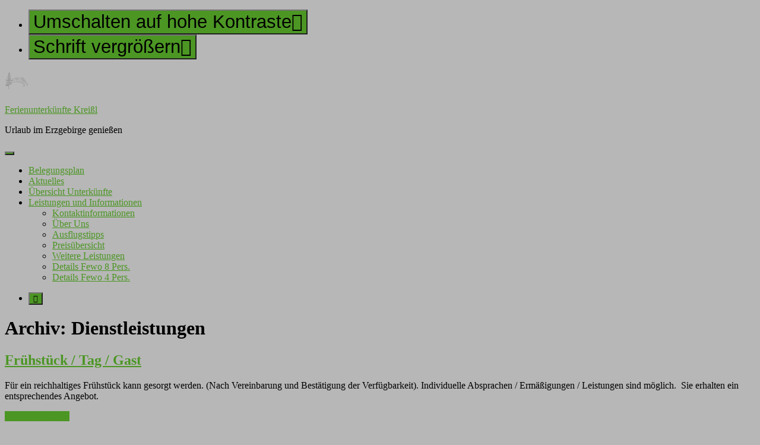

--- FILE ---
content_type: text/html; charset=UTF-8
request_url: https://ferienwohnung-kreissl.de/services/
body_size: 16677
content:
<!doctype html>
<html lang="de">
<head>
    <meta charset="UTF-8">
    <meta name="viewport" content="width=device-width, initial-scale=1">
    <link rel="profile" href="https://gmpg.org/xfn/11">

	<link rel='stylesheet' id='kadence-kb-splide-css' href='https://fewo-kreissl.de/wp-content/plugins/kadence-blocks/includes/assets/css/kadence-splide.min.css?ver=3.5.31' type='text/css' media='all' />
<link rel='stylesheet' id='kadence-blocks-splide-css' href='https://fewo-kreissl.de/wp-content/plugins/kadence-blocks/includes/assets/css/kb-blocks-splide.min.css?ver=3.5.31' type='text/css' media='all' />
<meta name='robots' content='index, follow, max-image-preview:large, max-snippet:-1, max-video-preview:-1' />

	<!-- This site is optimized with the Yoast SEO plugin v26.7 - https://yoast.com/wordpress/plugins/seo/ -->
	<title>Dienstleistungen Archiv - Ferienunterk&uuml;nfte Krei&szlig;l</title>
	<link rel="canonical" href="https://fewo-kreissl.de/services/" />
	<meta property="og:locale" content="de_DE" />
	<meta property="og:type" content="website" />
	<meta property="og:title" content="Dienstleistungen Archiv - Ferienunterk&uuml;nfte Krei&szlig;l" />
	<meta property="og:url" content="https://fewo-kreissl.de/services/" />
	<meta property="og:site_name" content="Ferienunterk&uuml;nfte Krei&szlig;l" />
	<meta name="twitter:card" content="summary_large_image" />
	<script type="application/ld+json" class="yoast-schema-graph">{"@context":"https://schema.org","@graph":[{"@type":"CollectionPage","@id":"https://fewo-kreissl.de/services/","url":"https://fewo-kreissl.de/services/","name":"Dienstleistungen Archiv - Ferienunterk&uuml;nfte Krei&szlig;l","isPartOf":{"@id":"https://fewo-kreissl.de/#website"},"breadcrumb":{"@id":"https://fewo-kreissl.de/services/#breadcrumb"},"inLanguage":"de"},{"@type":"BreadcrumbList","@id":"https://fewo-kreissl.de/services/#breadcrumb","itemListElement":[{"@type":"ListItem","position":1,"name":"Startseite","item":"https://fewo-kreissl.de/"},{"@type":"ListItem","position":2,"name":"Dienstleistungen"}]},{"@type":"WebSite","@id":"https://fewo-kreissl.de/#website","url":"https://fewo-kreissl.de/","name":"Ferienunterkünfte Kreißl Hammerunterwiesenthal","description":"Urlaub im Erzgebirge genie&szlig;en","publisher":{"@id":"https://fewo-kreissl.de/#organization"},"potentialAction":[{"@type":"SearchAction","target":{"@type":"EntryPoint","urlTemplate":"https://fewo-kreissl.de/?s={search_term_string}"},"query-input":{"@type":"PropertyValueSpecification","valueRequired":true,"valueName":"search_term_string"}}],"inLanguage":"de"},{"@type":"Organization","@id":"https://fewo-kreissl.de/#organization","name":"Ferienunterkünfte Kreißl Hammerunterwiesenthal","url":"https://fewo-kreissl.de/","logo":{"@type":"ImageObject","inLanguage":"de","@id":"https://fewo-kreissl.de/#/schema/logo/image/","url":"https://fewo-kreissl.de/wp-content/uploads/2023/09/logo.svg","contentUrl":"https://fewo-kreissl.de/wp-content/uploads/2023/09/logo.svg","width":40,"height":40,"caption":"Ferienunterkünfte Kreißl Hammerunterwiesenthal"},"image":{"@id":"https://fewo-kreissl.de/#/schema/logo/image/"}}]}</script>
	<!-- / Yoast SEO plugin. -->


<link rel='dns-prefetch' href='//fewo-kreissl.de' />

<link rel="alternate" type="application/rss+xml" title="Ferienunterk&uuml;nfte Krei&szlig;l &raquo; Feed" href="https://fewo-kreissl.de/feed/" />
<link rel="alternate" type="application/rss+xml" title="Ferienunterk&uuml;nfte Krei&szlig;l &raquo; Kommentar-Feed" href="https://fewo-kreissl.de/comments/feed/" />
<link rel="alternate" type="application/rss+xml" title="Ferienunterk&uuml;nfte Krei&szlig;l &raquo; Dienstleistungen-Feed" href="https://fewo-kreissl.de/services/feed/" />
<style id='wp-img-auto-sizes-contain-inline-css' type='text/css'>
img:is([sizes=auto i],[sizes^="auto," i]){contain-intrinsic-size:3000px 1500px}
/*# sourceURL=wp-img-auto-sizes-contain-inline-css */
</style>
<style id='wp-emoji-styles-inline-css' type='text/css'>

	img.wp-smiley, img.emoji {
		display: inline !important;
		border: none !important;
		box-shadow: none !important;
		height: 1em !important;
		width: 1em !important;
		margin: 0 0.07em !important;
		vertical-align: -0.1em !important;
		background: none !important;
		padding: 0 !important;
	}
/*# sourceURL=wp-emoji-styles-inline-css */
</style>
<link rel='stylesheet' id='wp-block-library-css' href='https://fewo-kreissl.de/wp-includes/css/dist/block-library/style.min.css?ver=6.9' type='text/css' media='all' />
<style id='classic-theme-styles-inline-css' type='text/css'>
/*! This file is auto-generated */
.wp-block-button__link{color:#fff;background-color:#32373c;border-radius:9999px;box-shadow:none;text-decoration:none;padding:calc(.667em + 2px) calc(1.333em + 2px);font-size:1.125em}.wp-block-file__button{background:#32373c;color:#fff;text-decoration:none}
/*# sourceURL=/wp-includes/css/classic-themes.min.css */
</style>
<style id='motopress-hotel-booking-wrapper-style-inline-css' type='text/css'>
.wp-block-motopress-hotel-booking-wrapper{margin-left:auto;margin-right:auto;padding:20px}@media screen and (min-width:992px){.wp-block-motopress-hotel-booking-wrapper{padding:20px 40px}}

/*# sourceURL=https://fewo-kreissl.de/wp-content/plugins/mphb-styles/includes/template-editor/build/wrapper/style-index.css */
</style>
<link rel='stylesheet' id='fontawesome-free-css' href='https://fewo-kreissl.de/wp-content/plugins/getwid/vendors/fontawesome-free/css/all.min.css?ver=5.5.0' type='text/css' media='all' />
<link rel='stylesheet' id='slick-css' href='https://fewo-kreissl.de/wp-content/plugins/getwid/vendors/slick/slick/slick.min.css?ver=1.9.0' type='text/css' media='all' />
<link rel='stylesheet' id='slick-theme-css' href='https://fewo-kreissl.de/wp-content/plugins/getwid/vendors/slick/slick/slick-theme.min.css?ver=1.9.0' type='text/css' media='all' />
<link rel='stylesheet' id='mp-fancybox-css' href='https://fewo-kreissl.de/wp-content/plugins/getwid/vendors/mp-fancybox/jquery.fancybox.min.css?ver=3.5.7-mp.1' type='text/css' media='all' />
<link rel='stylesheet' id='getwid-blocks-css' href='https://fewo-kreissl.de/wp-content/plugins/getwid/assets/css/blocks.style.css?ver=2.1.3' type='text/css' media='all' />
<style id='getwid-blocks-inline-css' type='text/css'>
.wp-block-getwid-section .wp-block-getwid-section__wrapper .wp-block-getwid-section__inner-wrapper{max-width: 1350px;}
/*# sourceURL=getwid-blocks-inline-css */
</style>
<link rel='stylesheet' id='linearicons-free-css' href='https://fewo-kreissl.de/wp-content/themes/booklium/assets/linearicons-free/style.css?ver=6.9' type='text/css' media='all' />
<style id='global-styles-inline-css' type='text/css'>
:root{--wp--preset--aspect-ratio--square: 1;--wp--preset--aspect-ratio--4-3: 4/3;--wp--preset--aspect-ratio--3-4: 3/4;--wp--preset--aspect-ratio--3-2: 3/2;--wp--preset--aspect-ratio--2-3: 2/3;--wp--preset--aspect-ratio--16-9: 16/9;--wp--preset--aspect-ratio--9-16: 9/16;--wp--preset--color--black: #000000;--wp--preset--color--cyan-bluish-gray: #abb8c3;--wp--preset--color--white: #ffffff;--wp--preset--color--pale-pink: #f78da7;--wp--preset--color--vivid-red: #cf2e2e;--wp--preset--color--luminous-vivid-orange: #ff6900;--wp--preset--color--luminous-vivid-amber: #fcb900;--wp--preset--color--light-green-cyan: #7bdcb5;--wp--preset--color--vivid-green-cyan: #00d084;--wp--preset--color--pale-cyan-blue: #8ed1fc;--wp--preset--color--vivid-cyan-blue: #0693e3;--wp--preset--color--vivid-purple: #9b51e0;--wp--preset--color--light-sea-green: #13b0bb;--wp--preset--color--tangerine-yellow: #ffce00;--wp--preset--color--white-smoke: #ededed;--wp--preset--color--white-lilac: #ebebec;--wp--preset--color--storm-grey: #767b80;--wp--preset--color--arsenic: #3b4249;--wp--preset--gradient--vivid-cyan-blue-to-vivid-purple: linear-gradient(135deg,rgb(6,147,227) 0%,rgb(155,81,224) 100%);--wp--preset--gradient--light-green-cyan-to-vivid-green-cyan: linear-gradient(135deg,rgb(122,220,180) 0%,rgb(0,208,130) 100%);--wp--preset--gradient--luminous-vivid-amber-to-luminous-vivid-orange: linear-gradient(135deg,rgb(252,185,0) 0%,rgb(255,105,0) 100%);--wp--preset--gradient--luminous-vivid-orange-to-vivid-red: linear-gradient(135deg,rgb(255,105,0) 0%,rgb(207,46,46) 100%);--wp--preset--gradient--very-light-gray-to-cyan-bluish-gray: linear-gradient(135deg,rgb(238,238,238) 0%,rgb(169,184,195) 100%);--wp--preset--gradient--cool-to-warm-spectrum: linear-gradient(135deg,rgb(74,234,220) 0%,rgb(151,120,209) 20%,rgb(207,42,186) 40%,rgb(238,44,130) 60%,rgb(251,105,98) 80%,rgb(254,248,76) 100%);--wp--preset--gradient--blush-light-purple: linear-gradient(135deg,rgb(255,206,236) 0%,rgb(152,150,240) 100%);--wp--preset--gradient--blush-bordeaux: linear-gradient(135deg,rgb(254,205,165) 0%,rgb(254,45,45) 50%,rgb(107,0,62) 100%);--wp--preset--gradient--luminous-dusk: linear-gradient(135deg,rgb(255,203,112) 0%,rgb(199,81,192) 50%,rgb(65,88,208) 100%);--wp--preset--gradient--pale-ocean: linear-gradient(135deg,rgb(255,245,203) 0%,rgb(182,227,212) 50%,rgb(51,167,181) 100%);--wp--preset--gradient--electric-grass: linear-gradient(135deg,rgb(202,248,128) 0%,rgb(113,206,126) 100%);--wp--preset--gradient--midnight: linear-gradient(135deg,rgb(2,3,129) 0%,rgb(40,116,252) 100%);--wp--preset--font-size--small: 14px;--wp--preset--font-size--medium: 20px;--wp--preset--font-size--large: 36px;--wp--preset--font-size--x-large: 42px;--wp--preset--font-size--normal: 16px;--wp--preset--font-size--huge: 50px;--wp--preset--spacing--20: 0.44rem;--wp--preset--spacing--30: 0.67rem;--wp--preset--spacing--40: 1rem;--wp--preset--spacing--50: 1.5rem;--wp--preset--spacing--60: 2.25rem;--wp--preset--spacing--70: 3.38rem;--wp--preset--spacing--80: 5.06rem;--wp--preset--shadow--natural: 6px 6px 9px rgba(0, 0, 0, 0.2);--wp--preset--shadow--deep: 12px 12px 50px rgba(0, 0, 0, 0.4);--wp--preset--shadow--sharp: 6px 6px 0px rgba(0, 0, 0, 0.2);--wp--preset--shadow--outlined: 6px 6px 0px -3px rgb(255, 255, 255), 6px 6px rgb(0, 0, 0);--wp--preset--shadow--crisp: 6px 6px 0px rgb(0, 0, 0);}:where(.is-layout-flex){gap: 0.5em;}:where(.is-layout-grid){gap: 0.5em;}body .is-layout-flex{display: flex;}.is-layout-flex{flex-wrap: wrap;align-items: center;}.is-layout-flex > :is(*, div){margin: 0;}body .is-layout-grid{display: grid;}.is-layout-grid > :is(*, div){margin: 0;}:where(.wp-block-columns.is-layout-flex){gap: 2em;}:where(.wp-block-columns.is-layout-grid){gap: 2em;}:where(.wp-block-post-template.is-layout-flex){gap: 1.25em;}:where(.wp-block-post-template.is-layout-grid){gap: 1.25em;}.has-black-color{color: var(--wp--preset--color--black) !important;}.has-cyan-bluish-gray-color{color: var(--wp--preset--color--cyan-bluish-gray) !important;}.has-white-color{color: var(--wp--preset--color--white) !important;}.has-pale-pink-color{color: var(--wp--preset--color--pale-pink) !important;}.has-vivid-red-color{color: var(--wp--preset--color--vivid-red) !important;}.has-luminous-vivid-orange-color{color: var(--wp--preset--color--luminous-vivid-orange) !important;}.has-luminous-vivid-amber-color{color: var(--wp--preset--color--luminous-vivid-amber) !important;}.has-light-green-cyan-color{color: var(--wp--preset--color--light-green-cyan) !important;}.has-vivid-green-cyan-color{color: var(--wp--preset--color--vivid-green-cyan) !important;}.has-pale-cyan-blue-color{color: var(--wp--preset--color--pale-cyan-blue) !important;}.has-vivid-cyan-blue-color{color: var(--wp--preset--color--vivid-cyan-blue) !important;}.has-vivid-purple-color{color: var(--wp--preset--color--vivid-purple) !important;}.has-black-background-color{background-color: var(--wp--preset--color--black) !important;}.has-cyan-bluish-gray-background-color{background-color: var(--wp--preset--color--cyan-bluish-gray) !important;}.has-white-background-color{background-color: var(--wp--preset--color--white) !important;}.has-pale-pink-background-color{background-color: var(--wp--preset--color--pale-pink) !important;}.has-vivid-red-background-color{background-color: var(--wp--preset--color--vivid-red) !important;}.has-luminous-vivid-orange-background-color{background-color: var(--wp--preset--color--luminous-vivid-orange) !important;}.has-luminous-vivid-amber-background-color{background-color: var(--wp--preset--color--luminous-vivid-amber) !important;}.has-light-green-cyan-background-color{background-color: var(--wp--preset--color--light-green-cyan) !important;}.has-vivid-green-cyan-background-color{background-color: var(--wp--preset--color--vivid-green-cyan) !important;}.has-pale-cyan-blue-background-color{background-color: var(--wp--preset--color--pale-cyan-blue) !important;}.has-vivid-cyan-blue-background-color{background-color: var(--wp--preset--color--vivid-cyan-blue) !important;}.has-vivid-purple-background-color{background-color: var(--wp--preset--color--vivid-purple) !important;}.has-black-border-color{border-color: var(--wp--preset--color--black) !important;}.has-cyan-bluish-gray-border-color{border-color: var(--wp--preset--color--cyan-bluish-gray) !important;}.has-white-border-color{border-color: var(--wp--preset--color--white) !important;}.has-pale-pink-border-color{border-color: var(--wp--preset--color--pale-pink) !important;}.has-vivid-red-border-color{border-color: var(--wp--preset--color--vivid-red) !important;}.has-luminous-vivid-orange-border-color{border-color: var(--wp--preset--color--luminous-vivid-orange) !important;}.has-luminous-vivid-amber-border-color{border-color: var(--wp--preset--color--luminous-vivid-amber) !important;}.has-light-green-cyan-border-color{border-color: var(--wp--preset--color--light-green-cyan) !important;}.has-vivid-green-cyan-border-color{border-color: var(--wp--preset--color--vivid-green-cyan) !important;}.has-pale-cyan-blue-border-color{border-color: var(--wp--preset--color--pale-cyan-blue) !important;}.has-vivid-cyan-blue-border-color{border-color: var(--wp--preset--color--vivid-cyan-blue) !important;}.has-vivid-purple-border-color{border-color: var(--wp--preset--color--vivid-purple) !important;}.has-vivid-cyan-blue-to-vivid-purple-gradient-background{background: var(--wp--preset--gradient--vivid-cyan-blue-to-vivid-purple) !important;}.has-light-green-cyan-to-vivid-green-cyan-gradient-background{background: var(--wp--preset--gradient--light-green-cyan-to-vivid-green-cyan) !important;}.has-luminous-vivid-amber-to-luminous-vivid-orange-gradient-background{background: var(--wp--preset--gradient--luminous-vivid-amber-to-luminous-vivid-orange) !important;}.has-luminous-vivid-orange-to-vivid-red-gradient-background{background: var(--wp--preset--gradient--luminous-vivid-orange-to-vivid-red) !important;}.has-very-light-gray-to-cyan-bluish-gray-gradient-background{background: var(--wp--preset--gradient--very-light-gray-to-cyan-bluish-gray) !important;}.has-cool-to-warm-spectrum-gradient-background{background: var(--wp--preset--gradient--cool-to-warm-spectrum) !important;}.has-blush-light-purple-gradient-background{background: var(--wp--preset--gradient--blush-light-purple) !important;}.has-blush-bordeaux-gradient-background{background: var(--wp--preset--gradient--blush-bordeaux) !important;}.has-luminous-dusk-gradient-background{background: var(--wp--preset--gradient--luminous-dusk) !important;}.has-pale-ocean-gradient-background{background: var(--wp--preset--gradient--pale-ocean) !important;}.has-electric-grass-gradient-background{background: var(--wp--preset--gradient--electric-grass) !important;}.has-midnight-gradient-background{background: var(--wp--preset--gradient--midnight) !important;}.has-small-font-size{font-size: var(--wp--preset--font-size--small) !important;}.has-medium-font-size{font-size: var(--wp--preset--font-size--medium) !important;}.has-large-font-size{font-size: var(--wp--preset--font-size--large) !important;}.has-x-large-font-size{font-size: var(--wp--preset--font-size--x-large) !important;}
:where(.wp-block-post-template.is-layout-flex){gap: 1.25em;}:where(.wp-block-post-template.is-layout-grid){gap: 1.25em;}
:where(.wp-block-term-template.is-layout-flex){gap: 1.25em;}:where(.wp-block-term-template.is-layout-grid){gap: 1.25em;}
:where(.wp-block-columns.is-layout-flex){gap: 2em;}:where(.wp-block-columns.is-layout-grid){gap: 2em;}
:root :where(.wp-block-pullquote){font-size: 1.5em;line-height: 1.6;}
/*# sourceURL=global-styles-inline-css */
</style>
<link rel='stylesheet' id='categories-images-styles-css' href='https://fewo-kreissl.de/wp-content/plugins/categories-images/assets/css/zci-styles.css?ver=3.3.1' type='text/css' media='all' />
<link rel='stylesheet' id='mphb-kbwood-datepick-css-css' href='https://fewo-kreissl.de/wp-content/plugins/motopress-hotel-booking/vendors/kbwood/datepick/jquery.datepick.css?ver=4.6.0' type='text/css' media='all' />
<link rel='stylesheet' id='mphb-kbwood-datepick-theme-css' href='https://fewo-kreissl.de/wp-content/plugins/motopress-hotel-booking/assets/css/datepick-themes/mphb-datepicker-peru.css?ver=4.6.0' type='text/css' media='all' />
<link rel='stylesheet' id='mphb-css' href='https://fewo-kreissl.de/wp-content/plugins/motopress-hotel-booking/assets/css/mphb.min.css?ver=4.6.0' type='text/css' media='all' />
<link rel='stylesheet' id='mphbs-styles-css' href='https://fewo-kreissl.de/wp-content/plugins/mphb-styles/assets/css/style.css?ver=1.1.5' type='text/css' media='all' />
<link rel='stylesheet' id='ui-font-css' href='https://fewo-kreissl.de/wp-content/plugins/wp-accessibility/toolbar/fonts/css/a11y-toolbar.css?ver=2.2.6' type='text/css' media='all' />
<link rel='stylesheet' id='wpa-toolbar-css' href='https://fewo-kreissl.de/wp-content/plugins/wp-accessibility/toolbar/css/a11y.css?ver=2.2.6' type='text/css' media='all' />
<style id='wpa-toolbar-inline-css' type='text/css'>
.a11y-toolbar ul li button { font-size: 31px !important; }
/*# sourceURL=wpa-toolbar-inline-css */
</style>
<link rel='stylesheet' id='ui-fontsize.css-css' href='https://fewo-kreissl.de/wp-content/plugins/wp-accessibility/toolbar/css/a11y-fontsize-alt.css?ver=2.2.6' type='text/css' media='all' />
<style id='ui-fontsize.css-inline-css' type='text/css'>
html { --wpa-font-size: 150%; }
/*# sourceURL=ui-fontsize.css-inline-css */
</style>
<link rel='stylesheet' id='wpa-style-css' href='https://fewo-kreissl.de/wp-content/plugins/wp-accessibility/css/wpa-style.css?ver=2.2.6' type='text/css' media='all' />
<style id='wpa-style-inline-css' type='text/css'>

.wpa-hide-ltr#skiplinks a, .wpa-hide-ltr#skiplinks a:hover, .wpa-hide-ltr#skiplinks a:visited {
	
}
.wpa-hide-ltr#skiplinks a:active,  .wpa-hide-ltr#skiplinks a:focus {
	background-color: #f1f1f1;
	box-shadow: 0 0 2px 2px rgba(0, 0, 0, 0.6);
	color: #0073aa;
	display: block;
	font-weight: 600;
	height: auto;
	line-height: normal;
	padding: 15px 23px 14px;
	position: absolute;
	left: 6px;
	top: var(--admin-bar-top);
	text-decoration: none;
	text-transform: none;
	width: auto;
	z-index: 100000;
}
	:root { --admin-bar-top : 7px; }
/*# sourceURL=wpa-style-inline-css */
</style>
<link rel='stylesheet' id='parent-style-css' href='https://fewo-kreissl.de/wp-content/themes/booklium/style.css?ver=1.4.3' type='text/css' media='all' />
<link rel='stylesheet' id='booklium-style-css' href='https://fewo-kreissl.de/wp-content/themes/booklium-child/style.css?ver=0.0.1' type='text/css' media='all' />
<style id='booklium-style-inline-css' type='text/css'>
		.footer-menu a:hover,
		.navigation.pagination .page-numbers.prev:hover,
		.navigation.pagination .page-numbers.next:hover,
		.woocommerce-pagination .page-numbers.prev:hover,
		.woocommerce-pagination .page-numbers.next:hover,
		.widget_nav_menu a:hover,
		.entry-title a:hover,
		.entry-meta a:hover,
		.entry-meta .cat-links a,
		.post-navigation-wrapper a:hover .post-title,
		.mphb_sc_account .mphb-account-menu li a:hover {
		  color: #4c9624;
		}

		.tags-links a:hover,
		.post-navigation-wrapper .nav-previous:hover:before,
		.post-navigation-wrapper .nav-previous:hover:after,
		.post-navigation-wrapper .nav-next:hover:before,
		.post-navigation-wrapper .nav-next:hover:after {
		  background: #4c9624;
		}

		input[type="text"]:focus,
		input[type="email"]:focus,
		input[type="url"]:focus,
		input[type="password"]:focus,
		input[type="search"]:focus,
		input[type="number"]:focus,
		input[type="tel"]:focus,
		input[type="range"]:focus,
		input[type="date"]:focus,
		input[type="month"]:focus,
		input[type="week"]:focus,
		input[type="time"]:focus,
		input[type="datetime"]:focus,
		input[type="datetime-local"]:focus,
		input[type="color"]:focus,
		textarea:focus,
		select:focus,
		.tags-links a:hover,
		.navigation.pagination .page-numbers:hover,
		.woocommerce-pagination .page-numbers:hover,
		.mphb_sc_account nav.mphb-account-menu {
		  border-color: #4c9624;
		}	 a,
	 .wp-block-getwid-recent-posts .wp-block-getwid-recent-posts__post .wp-block-getwid-recent-posts__post-title a:hover,
	 .wp-block-getwid-recent-posts .wp-block-getwid-recent-posts__post .wp-block-getwid-recent-posts__entry-meta a:hover,
	 .wp-block-getwid-recent-posts .wp-block-getwid-recent-posts__post .wp-block-getwid-recent-posts__post-categories a,
	 .wp-block-getwid-toggle .wp-block-getwid-toggle__row .wp-block-getwid-toggle__header:hover a,
	 .wp-block-getwid-toggle .wp-block-getwid-toggle__row .wp-block-getwid-toggle__header:hover .wp-block-getwid-toggle__icon,
	 .wp-block-getwid-toggle .wp-block-getwid-toggle__row .wp-block-getwid-toggle__icon,
	 .wp-block-getwid-toggle .wp-block-getwid-toggle__row.is-active .wp-block-getwid-toggle__header a,
	 .wp-block-getwid-tabs .wp-block-getwid-tabs__nav-links .wp-block-getwid-tabs__nav-link.ui-tabs-active a,
	 .wp-block-getwid-tabs .wp-block-getwid-tabs__nav-links .wp-block-getwid-tabs__nav-link:hover a,
	 .wp-block-getwid-advanced-heading a:hover,
	 .wp-block-getwid-social-links .wp-block-getwid-social-links__link:hover .wp-block-getwid-social-links__wrapper,
	 .wp-block-getwid-progress-bar .wp-block-getwid-progress-bar__progress:not(.has-text-color),
	 .wp-block-getwid-counter .wp-block-getwid-counter__wrapper .wp-block-getwid-counter__number:not(.has-text-color),
	 .wp-block-getwid-post-slider .wp-block-getwid-post-slider__post-title a:hover,
	 .wp-block-getwid-post-carousel .wp-block-getwid-post-carousel__post-title a:hover,
	 .wp-block-getwid-custom-post-type .wp-block-getwid-custom-post-type__post-title a:hover {
	  color: #4c9624;
	}

	 .wp-block-pullquote.is-style-solid-color:not([class*="has-"]),
	 .wp-block-getwid-social-links.has-icons-stacked .wp-block-getwid-social-links__wrapper:hover {
	  background: #4c9624;
	}

	 .wp-block-getwid-social-links.has-icons-stacked .wp-block-getwid-social-links__wrapper:hover {
		color: #fff;
	}

	 .wp-block-getwid-tabs .wp-block-getwid-tabs__nav-links,
	 .wp-block-pullquote,
	 .wp-block-getwid-price-box.featured {
	  border-color: #4c9624;
	}

	 .wp-block-getwid-tabs .wp-block-getwid-tabs__nav-links .wp-block-getwid-tabs__nav-link.ui-tabs-active a:after {
	  border-bottom-color: #4c9624;
	}

	 .wp-block-getwid-tabs.has-layout-vertical-right .wp-block-getwid-tabs__nav-links {
	  border-left-color: #4c9624;
	}

	 .wp-block-getwid-tabs.has-layout-vertical-left .wp-block-getwid-tabs__nav-links {
	  border-right-color: #4c9624;
	}		.main-navigation li:hover > a,
		.main-navigation li:hover > button, .main-navigation li.focus > a,
		.main-navigation li.focus > button,
		.main-navigation .current_page_item > *,
		.main-navigation .current-menu-item > *,
		.main-navigation .current_page_ancestor > *,
		.main-navigation .current-menu-ancestor > * {
		  color: #4c9624;
		}

		.site-menu-left .primary-menu > li > ul li:hover > a {
		  border-color: #4c9624;
		}

		.social-menu-toggle:hover,
		.social-menu a:hover:before {
		  background: #4c9624;
		  border-color: #4c9624;
		}			button,
			input[type="button"],
			input[type="reset"],
			input[type="submit"],
			.more-link,
			.mphb_sc_account table.mphb-account-bookings .booking-actions a {
			  background-color: #4c9624;
			}

			button:hover,
			input[type="button"]:hover,
			input[type="reset"]:hover,
			input[type="submit"]:hover,
			.more-link:hover,
			.page-footer .post-edit-link:hover,
		    .mphb_sc_account table.mphb-account-bookings .booking-actions a:hover {
			  border-color: #4c9624;
			}		 .button,
		 .wp-block-button__link:not(.has-background),
		 .wp-block-file .wp-block-file__button:not(.has-background),
		 .wp-block-getwid-images-slider .slick-prev,
		 .wp-block-getwid-images-slider .slick-next,
		 .wp-block-getwid-images-slider .slick-dots li.slick-active button,
		 .wp-block-getwid-images-slider .slick-dots li button:hover,
		 .wp-block-getwid-media-text-slider .slick-prev,
		 .wp-block-getwid-media-text-slider .slick-next,
		 .wp-block-getwid-media-text-slider .slick-dots li.slick-active button,
		 .wp-block-getwid-media-text-slider .slick-dots li button:hover,
		 .wp-block-getwid-post-slider .slick-prev,
		 .wp-block-getwid-post-slider .slick-next,
		 .wp-block-getwid-post-slider .slick-dots li.slick-active button,
		 .wp-block-getwid-post-slider .slick-dots li button:hover,
		 .wp-block-getwid-post-carousel .slick-prev,
		 .wp-block-getwid-post-carousel .slick-next,
		 .wp-block-getwid-post-carousel .slick-dots li.slick-active button,
		 .wp-block-getwid-post-carousel .slick-dots li button:hover {
		  background-color: #4c9624;
		}

		 .button:hover,
		 .wp-block-button__link:hover,
		 .wp-block-file .wp-block-file__button:hover,
		 .is-style-outline .wp-block-button__link:hover,
		 .wp-block-getwid-images-slider .slick-prev:hover,
		 .wp-block-getwid-images-slider .slick-next:hover,
		 .wp-block-getwid-images-slider .slick-dots li.slick-active button:after,
		 .wp-block-getwid-images-slider .slick-dots li button:hover:after,
		 .wp-block-getwid-media-text-slider .slick-prev:hover,
		 .wp-block-getwid-media-text-slider .slick-next:hover,
		 .wp-block-getwid-media-text-slider .slick-dots li.slick-active button:after,
		 .wp-block-getwid-media-text-slider .slick-dots li button:hover:after,
		 .wp-block-getwid-post-slider .slick-prev:hover,
		 .wp-block-getwid-post-slider .slick-next:hover,
		 .wp-block-getwid-post-slider .slick-dots li.slick-active button:after,
		 .wp-block-getwid-post-slider .slick-dots li button:hover:after,
		 .wp-block-getwid-post-carousel .slick-prev:hover,
		 .wp-block-getwid-post-carousel .slick-next:hover,
		 .wp-block-getwid-post-carousel .slick-dots li.slick-active button:after,
		 .wp-block-getwid-post-carousel .slick-dots li button:hover:after {
		  border-color: #4c9624;
		}

		 .wp-block-getwid-images-slider.has-arrows-inside .slick-prev:hover,
		 .wp-block-getwid-images-slider.has-arrows-inside .slick-next:hover {
		  background: #4c9624;
		}
/*# sourceURL=booklium-style-inline-css */
</style>
<link rel='stylesheet' id='font-awesome-free-css' href='https://fewo-kreissl.de/wp-content/themes/booklium/assets/fontawesome-free/css/all.min.css?ver=5.9.0' type='text/css' media='all' />
<link rel='stylesheet' id='booklium-fonts-css' href='//fewo-kreissl.de/wp-content/uploads/omgf/booklium-fonts/booklium-fonts.css?ver=1700478144' type='text/css' media='all' />
<link rel='stylesheet' id='booklium-mphb-css' href='https://fewo-kreissl.de/wp-content/themes/booklium/css/hotel-booking.css?ver=1.4.3' type='text/css' media='all' />
<style id='booklium-mphb-inline-css' type='text/css'>
		 .flexslider.mphb-flexslider ul.flex-direction-nav .flex-next,
		 .flexslider.mphb-flexslider ul.flex-direction-nav .flex-prev {
		  background-color: #4c9624;
		}

		 .single-room-gallery .flexslider ol.flex-control-nav li .flex-active,
		 .single-room-gallery .flexslider ol.flex-control-nav li a:hover {
		  background-color: #4c9624 !important;
		}

		 .flexslider.mphb-flexslider ul.flex-direction-nav .flex-next:hover,
		 .flexslider.mphb-flexslider ul.flex-direction-nav .flex-prev:hover,
		 .single-room-gallery .flexslider ol.flex-control-nav li .flex-active:after,
		 .single-room-gallery .flexslider ol.flex-control-nav li a:hover:after{
			border-color: #4c9624;
		}		 .mphb-single-room-type-attributes a:hover,
		 .mphb-loop-room-type-attributes a:hover,
		 .loop-room-short-attributes a:hover,
		 .mphb-single-room-type-attributes li:before,
		 .datepick .datepick-nav a:hover:not(.datepick-disabled),
		 .datepick .datepick-nav .datepick-cmd-today,
		 .datepick .datepick-ctrl a:hover,
		 .mphb_sc_services-wrapper .mphb-service .mphb-service-title a:hover {
		  color: #4c9624;
		}		 .mphb-calendar .datepick-month td .mphb-available-date {
			background: #7ed64f;
		}

		 .mphb-calendar .datepick-month td .mphb-mark-as-unavailable--check-in,
		 .mphb-calendar .datepick-month td .mphb-mark-as-unavailable--check-out,
		 .mphb-calendar .datepick-month td .mphb-out-of-season-date--check-in,
		 .mphb-calendar .datepick-month td .mphb-out-of-season-date--check-out {
			background: transparent;
		}

		 .mphb-calendar .datepick-month td .mphb-mark-as-unavailable--check-in:after,
		 .mphb-calendar .datepick-month td .mphb-out-of-season-date--check-in:after {
			background: linear-gradient(to top left, rgba(255,255,255,0) 50%, #7ed64f 50%);
		}
		 .mphb-calendar .datepick-month td .mphb-mark-as-unavailable--check-out:after,
		 .mphb-calendar .datepick-month td .mphb-out-of-season-date--check-out:after {
			background: linear-gradient(to bottom right, rgba(255,255,255,0) 50%, #7ed64f 50%);
		}
		 .mphb-calendar .datepick-month td .mphb-mark-as-unavailable--check-in,
		 .mphb-calendar .datepick-month td .mphb-mark-as-unavailable--check-out,
		 .mphb-calendar .datepick-month td .mphb-out-of-season-date--check-in,
		 .mphb-calendar .datepick-month td .mphb-out-of-season-date--check-out,
		 .mphb-calendar .datepick-month td .mphb-available-date {
		  color: #000000;
		}

		 .mphb-calendar .datepick-month td .mphb-unselectable-date--check-in,
		 .mphb-calendar .datepick-month td .mphb-unselectable-date--check-out {
		  color: #ebebec;
		}

		 .mphb-calendar .datepick-month td .datepick-highlight,
		 .mphb-calendar .datepick-month td .mphb-selected-date,
		 .mphb-calendar .datepick-month td .datepick-selected {
		  color: #000000;
		}
/*# sourceURL=booklium-mphb-inline-css */
</style>
<link rel='stylesheet' id='kadence-blocks-advancedgallery-css' href='https://fewo-kreissl.de/wp-content/plugins/kadence-blocks/dist/style-blocks-advancedgallery.css?ver=3.5.31' type='text/css' media='all' />
<link rel='stylesheet' id='kadence-blocks-spacer-css' href='https://fewo-kreissl.de/wp-content/plugins/kadence-blocks/dist/style-blocks-spacer.css?ver=3.5.31' type='text/css' media='all' />
<link rel='stylesheet' id='kadence-blocks-advancedbtn-css' href='https://fewo-kreissl.de/wp-content/plugins/kadence-blocks/dist/style-blocks-advancedbtn.css?ver=3.5.31' type='text/css' media='all' />
<style id='kadence-blocks-global-variables-inline-css' type='text/css'>
:root {--global-kb-font-size-sm:clamp(0.8rem, 0.73rem + 0.217vw, 0.9rem);--global-kb-font-size-md:clamp(1.1rem, 0.995rem + 0.326vw, 1.25rem);--global-kb-font-size-lg:clamp(1.75rem, 1.576rem + 0.543vw, 2rem);--global-kb-font-size-xl:clamp(2.25rem, 1.728rem + 1.63vw, 3rem);--global-kb-font-size-xxl:clamp(2.5rem, 1.456rem + 3.26vw, 4rem);--global-kb-font-size-xxxl:clamp(2.75rem, 0.489rem + 7.065vw, 6rem);}:root {--global-palette1: #3182CE;--global-palette2: #2B6CB0;--global-palette3: #1A202C;--global-palette4: #2D3748;--global-palette5: #4A5568;--global-palette6: #718096;--global-palette7: #EDF2F7;--global-palette8: #F7FAFC;--global-palette9: #ffffff;}
/*# sourceURL=kadence-blocks-global-variables-inline-css */
</style>
<style id='kadence_blocks_css-inline-css' type='text/css'>
.wp-block-kadence-advancedgallery.kb-gallery-wrap-id-1147_628557-09{overflow:hidden;}.kb-gallery-id-1147_628557-09 .kadence-blocks-gallery-item .kb-gal-image-radius, .kb-gallery-id-1147_628557-09 .kb-slide-item .kb-gal-image-radius img{border-radius:5px 5px 5px 5px;;}.kb-gallery-wrap-id-1147_628557-09.wp-block-kadence-advancedgallery{overflow:visible;}.kb-gallery-wrap-id-1147_628557-09.wp-block-kadence-advancedgallery .kt-blocks-carousel{overflow:visible;}.wp-block-kadence-spacer.kt-block-spacer-1147_06c911-57 .kt-block-spacer{height:10px;}.wp-block-kadence-spacer.kt-block-spacer-1147_06c911-57 .kt-divider{width:100%;}.wp-block-kadence-advancedbtn.kb-btns1147_a6836e-c7{justify-content:flex-start;}ul.menu .wp-block-kadence-advancedbtn .kb-btn1147_84ca0a-66.kb-button{width:initial;}
/*# sourceURL=kadence_blocks_css-inline-css */
</style>
<script type="text/javascript" src="https://fewo-kreissl.de/wp-includes/js/jquery/jquery.min.js?ver=3.7.1" id="jquery-core-js"></script>
<script type="text/javascript" src="https://fewo-kreissl.de/wp-includes/js/jquery/jquery-migrate.min.js?ver=3.4.1" id="jquery-migrate-js"></script>
<link rel="https://api.w.org/" href="https://fewo-kreissl.de/wp-json/" /><link rel="EditURI" type="application/rsd+xml" title="RSD" href="https://fewo-kreissl.de/xmlrpc.php?rsd" />
<meta name="generator" content="WordPress 6.9" />
<meta name="generator" content="Elementor 3.34.1; features: additional_custom_breakpoints; settings: css_print_method-external, google_font-enabled, font_display-swap">
			<style>
				.e-con.e-parent:nth-of-type(n+4):not(.e-lazyloaded):not(.e-no-lazyload),
				.e-con.e-parent:nth-of-type(n+4):not(.e-lazyloaded):not(.e-no-lazyload) * {
					background-image: none !important;
				}
				@media screen and (max-height: 1024px) {
					.e-con.e-parent:nth-of-type(n+3):not(.e-lazyloaded):not(.e-no-lazyload),
					.e-con.e-parent:nth-of-type(n+3):not(.e-lazyloaded):not(.e-no-lazyload) * {
						background-image: none !important;
					}
				}
				@media screen and (max-height: 640px) {
					.e-con.e-parent:nth-of-type(n+2):not(.e-lazyloaded):not(.e-no-lazyload),
					.e-con.e-parent:nth-of-type(n+2):not(.e-lazyloaded):not(.e-no-lazyload) * {
						background-image: none !important;
					}
				}
			</style>
			<style type="text/css" id="custom-background-css">
body.custom-background { background-color: #b7b7b7; }
</style>
	<link rel="icon" href="https://fewo-kreissl.de/wp-content/uploads/2023/09/logo.svg" sizes="32x32" />
<link rel="icon" href="https://fewo-kreissl.de/wp-content/uploads/2023/09/logo.svg" sizes="192x192" />
<link rel="apple-touch-icon" href="https://fewo-kreissl.de/wp-content/uploads/2023/09/logo.svg" />
<meta name="msapplication-TileImage" content="https://fewo-kreissl.de/wp-content/uploads/2023/09/logo.svg" />
</head>

<body class="archive post-type-archive post-type-archive-mphb_room_service custom-background wp-custom-logo wp-embed-responsive wp-theme-booklium wp-child-theme-booklium-child hfeed site-boxed elementor-default elementor-kit-2237">
<div id="page" class="site">
    <a class="skip-link screen-reader-text" href="#content">Skip to content</a>

    <header id="masthead" class="site-header">
        <div class="site-branding">
			<a href="https://fewo-kreissl.de/" class="custom-logo-link" rel="home"><img width="40" height="40" src="https://fewo-kreissl.de/wp-content/uploads/2023/09/logo.svg" class="custom-logo" alt="Logo Ferienwohnungen Kreißl" decoding="async" /></a>                <p class="site-title"><a href="https://fewo-kreissl.de/"
                                         rel="home">Ferienunterk&uuml;nfte Krei&szlig;l</a></p>
			                <p class="site-description">Urlaub im Erzgebirge genie&szlig;en</p>
			        </div><!-- .site-branding -->
		            <div id="site-navigation" class="main-navigation-wrapper no-image">
                <button class="menu-toggle" aria-controls="primary-menu" aria-expanded="false">
                    <span class="line"></span>
                    <span class="line"></span>
                </button>
                <nav class="main-navigation">
					<div class="primary-menu-container"><ul id="primary-menu" class="menu primary-menu"><li id="menu-item-3197" class="menu-item menu-item-type-post_type menu-item-object-page menu-item-3197"><a href="https://fewo-kreissl.de/belegung/">Belegungsplan</a></li>
<li id="menu-item-178" class="menu-item menu-item-type-post_type menu-item-object-page current_page_parent menu-item-178"><a href="https://fewo-kreissl.de/aktuelles/">Aktuelles</a></li>
<li id="menu-item-2032" class="menu-item menu-item-type-post_type menu-item-object-page menu-item-2032"><a href="https://fewo-kreissl.de/unterkunft-detail/">Übersicht Unterkünfte</a></li>
<li id="menu-item-2853" class="menu-item menu-item-type-post_type menu-item-object-page menu-item-has-children menu-item-2853"><a href="https://fewo-kreissl.de/kontakt/">Leistungen und Informationen</a>
<ul class="sub-menu">
	<li id="menu-item-2034" class="menu-item menu-item-type-post_type menu-item-object-page menu-item-2034"><a href="https://fewo-kreissl.de/kontakt/">Kontaktinformationen</a></li>
	<li id="menu-item-2972" class="menu-item menu-item-type-post_type menu-item-object-page menu-item-2972"><a href="https://fewo-kreissl.de/hier-ist-noch-nichts/">Über Uns</a></li>
	<li id="menu-item-2973" class="menu-item menu-item-type-post_type menu-item-object-page menu-item-2973"><a href="https://fewo-kreissl.de/hier-ist-noch-nichts/">Ausflugstipps</a></li>
	<li id="menu-item-2680" class="menu-item menu-item-type-post_type menu-item-object-page menu-item-2680"><a href="https://fewo-kreissl.de/preisuebersicht/">Preisübersicht</a></li>
	<li id="menu-item-2035" class="menu-item menu-item-type-post_type menu-item-object-page menu-item-2035"><a href="https://fewo-kreissl.de/leistungen/">Weitere Leistungen</a></li>
	<li id="menu-item-2467" class="menu-item menu-item-type-post_type menu-item-object-page menu-item-2467"><a href="https://fewo-kreissl.de/fw-og-detail/">Details Fewo 8 Pers.</a></li>
	<li id="menu-item-2469" class="menu-item menu-item-type-post_type menu-item-object-page menu-item-2469"><a href="https://fewo-kreissl.de/fw-ug-detail/">Details Fewo 4 Pers.</a></li>
</ul>
</li>
</ul></div><div class="primary-menu-more"><ul class="menu"><li class="menu-item menu-item-has-children"><button class="submenu-expand primary-menu-more-toggle is-empty" tabindex="-1" aria-label="More" aria-haspopup="true" aria-expanded="false"><span class="screen-reader-text">More</span><i class="fas fa-ellipsis-h"></i></button><ul class="sub-menu hidden-links"></ul></li></ul></div>                </nav><!-- #site-navigation -->
            </div>
		    </header><!-- #masthead -->

    <div id="content" class="site-content">

	<div id="primary" class="content-area">
		<main id="main" class="site-main">

		
			<header class="page-header">
				<h1 class="page-title">Archiv: <span>Dienstleistungen</span></h1>			</header><!-- .page-header -->

			
<article id="post-1147" class="post-1147 mphb_room_service type-mphb_room_service status-publish hentry mphb-service-pay-by-guest-choise">

	
	
        <header class="entry-header">
			<h2 class="entry-title"><a href="https://fewo-kreissl.de/services/fruestueck/" rel="bookmark">Frühstück / Tag / Gast</a></h2>
        </header><!-- .entry-header -->

        <div class="entry-content">
			<p>Für ein reichhaltiges Frühstück kann gesorgt werden. (Nach Vereinbarung und Bestätigung der Verfügbarkeit). Individuelle Absprachen / Ermäßigungen / Leistungen sind möglich.  Sie erhalten ein entsprechendes Angebot.</p>
<p> <a href="https://fewo-kreissl.de/services/fruestueck/#more-1147" class="more-link">Continue reading<span class="screen-reader-text"> &#8222;Frühstück / Tag / Gast&#8220;</span></a></p>

    <div class="mphb-single-service-price-wrapper">
	<h2 class="mphb-price-title">Preis</h2><p class="mphb-price-wrapper">
<span class="mphb-price">12<span class="mphb-currency">&euro;</span></span> / je Tag / je Gast
</p>    </div>
	        </div><!-- .entry-content -->

    </article><!-- #post-1147 -->

<article id="post-1146" class="post-1146 mphb_room_service type-mphb_room_service status-publish hentry mphb-service-free mphb-service-pay-by-guest-choise">

	
	
        <header class="entry-header">
			<h2 class="entry-title"><a href="https://fewo-kreissl.de/services/broetchenservice/" rel="bookmark">Brötchenlieferung Samstag</a></h2>
        </header><!-- .entry-header -->

        <div class="entry-content">
			<p>Samstags morgens frische Brötchen direkt aus der Bäckerei an die Tür</p>
<p> <a href="https://fewo-kreissl.de/services/broetchenservice/#more-1146" class="more-link">Continue reading<span class="screen-reader-text"> &#8222;Brötchenlieferung Samstag&#8220;</span></a></p>

    <div class="mphb-single-service-price-wrapper">
	<h2 class="mphb-price-title">Preis</h2><p class="mphb-price-wrapper">
<span class="mphb-price">Kostenlos</span>
</p>    </div>
	        </div><!-- .entry-content -->

    </article><!-- #post-1146 -->

<article id="post-1145" class="post-1145 mphb_room_service type-mphb_room_service status-publish hentry mphb-service-free">

	
	
        <header class="entry-header">
			<h2 class="entry-title"><a href="https://fewo-kreissl.de/services/getraenkeservice/" rel="bookmark">Getränkeservice</a></h2>
        </header><!-- .entry-header -->

        <div class="entry-content">
			<p>In den Wohnungen befindet sich eine Auswahl an Getränken.</p>
<p> <a href="https://fewo-kreissl.de/services/getraenkeservice/#more-1145" class="more-link">Continue reading<span class="screen-reader-text"> &#8222;Getränkeservice&#8220;</span></a></p>

    <div class="mphb-single-service-price-wrapper">
	<h2 class="mphb-price-title">Preis</h2><p class="mphb-price-wrapper">
<span class="mphb-price">Kostenlos</span>
</p>    </div>
	        </div><!-- .entry-content -->

    </article><!-- #post-1145 -->

<article id="post-1144" class="post-1144 mphb_room_service type-mphb_room_service status-publish hentry mphb-service-free mphb-service-pay-per-night">

	
	
        <header class="entry-header">
			<h2 class="entry-title"><a href="https://fewo-kreissl.de/services/wlan/" rel="bookmark">Internet für den Aufenthalt (WLAN)</a></h2>
        </header><!-- .entry-header -->

        <div class="entry-content">
			<p>WLAN Internet für die Aufenthaltsdauer kostenlos.</p>
<p> <a href="https://fewo-kreissl.de/services/wlan/#more-1144" class="more-link">Continue reading<span class="screen-reader-text"> &#8222;Internet für den Aufenthalt (WLAN)&#8220;</span></a></p>

    <div class="mphb-single-service-price-wrapper">
	<h2 class="mphb-price-title">Preis</h2><p class="mphb-price-wrapper">
<span class="mphb-price">Kostenlos</span>
</p>    </div>
	        </div><!-- .entry-content -->

    </article><!-- #post-1144 -->

		</main><!-- #main -->
	</div><!-- #primary -->


	</div><!-- #content -->

    <div class="footer-widgets">
    <div class="footer-widgets-wrapper">
                <div class="bottom-widgets">
                            <div class="widget-area">
                    <section id="nav_menu-4" class="widget widget_nav_menu"><h2 class="widget-title">Familie Kreißl</h2><div class="menu-familie-kreissl-container"><ul id="menu-familie-kreissl" class="menu"><li id="menu-item-2975" class="menu-item menu-item-type-post_type menu-item-object-page menu-item-2975"><a href="https://fewo-kreissl.de/hier-ist-noch-nichts/">Über uns</a></li>
<li id="menu-item-2061" class="menu-item menu-item-type-post_type menu-item-object-page current_page_parent menu-item-2061"><a href="https://fewo-kreissl.de/aktuelles/">Aktuelles</a></li>
<li id="menu-item-2062" class="menu-item menu-item-type-post_type menu-item-object-page menu-item-2062"><a href="https://fewo-kreissl.de/leistungen/">Weitere Leistungen</a></li>
<li id="menu-item-2063" class="menu-item menu-item-type-post_type menu-item-object-page menu-item-2063"><a href="https://fewo-kreissl.de/faq/">Fragen und Antworten</a></li>
<li id="menu-item-2007" class="menu-item menu-item-type-post_type menu-item-object-page menu-item-2007"><a href="https://fewo-kreissl.de/kontakt/">Kontaktinformationen &#038; Anfahrt</a></li>
</ul></div></section>                </div>
                            <div class="widget-area">
                    <section id="custom_html-1" class="widget_text widget widget_custom_html"><h2 class="widget-title">Kontakt</h2><div class="textwidget custom-html-widget"><ul class="widget-icon-list">
	<li>
		<span class="icon">
			<i class="fas fa-map-marker-alt"></i>
		</span>
		<span class="title">
			Bärenlohe 52, <br> 09484 Kurort Oberwiesenthal,
<br/>  OT Hammerunterwiesenthal

		</span>
	</li>
	<li>
		<span class="icon">
			<i class="fas fa-phone"></i>
		</span>
		<span class="title">
			+49 (037348) 23 23 24 
		</span>
	</li>
	<li>
		<span class="icon">
			<i class="fas fa-envelope"></i>
		</span>
		<span class="title">
			<a href="mailto:anfrage@ferienwohnung-kreissl.de">anfrage@ferienwohnung-kreissl.de</a>
		</span>
	</li>
</ul></div></section>                </div>
                            <div class="widget-area">
                    <section id="block-8" class="widget widget_block"></section>                </div>
                    </div>
            </div>
</div>

            <footer id="colophon" class="site-footer">
            <div class="site-footer-wrapper">
                                    <div class="site-info">
                        Ferienunterk&uuml;nfte Krei&szlig;l © 2026                    </div><!-- .site-info -->
                <div class="footer-menu-container"><ul id="footer-menu" class="footer-menu"><li id="menu-item-196" class="menu-item menu-item-type-post_type menu-item-object-page menu-item-196"><a href="https://fewo-kreissl.de/agb/">Allgemeine Geschäftsbedingungen</a></li>
<li id="menu-item-2186" class="menu-item menu-item-type-post_type menu-item-object-page menu-item-privacy-policy menu-item-2186"><a rel="privacy-policy" href="https://fewo-kreissl.de/impressum/">Impressum &#038; Datenschutz</a></li>
</ul></div>            </div>
        </footer><!-- #colophon -->
    </div><!-- #page -->

<script type="speculationrules">
{"prefetch":[{"source":"document","where":{"and":[{"href_matches":"/*"},{"not":{"href_matches":["/wp-*.php","/wp-admin/*","/wp-content/uploads/*","/wp-content/*","/wp-content/plugins/*","/wp-content/themes/booklium-child/*","/wp-content/themes/booklium/*","/*\\?(.+)"]}},{"not":{"selector_matches":"a[rel~=\"nofollow\"]"}},{"not":{"selector_matches":".no-prefetch, .no-prefetch a"}}]},"eagerness":"conservative"}]}
</script>
			<script>
				const lazyloadRunObserver = () => {
					const lazyloadBackgrounds = document.querySelectorAll( `.e-con.e-parent:not(.e-lazyloaded)` );
					const lazyloadBackgroundObserver = new IntersectionObserver( ( entries ) => {
						entries.forEach( ( entry ) => {
							if ( entry.isIntersecting ) {
								let lazyloadBackground = entry.target;
								if( lazyloadBackground ) {
									lazyloadBackground.classList.add( 'e-lazyloaded' );
								}
								lazyloadBackgroundObserver.unobserve( entry.target );
							}
						});
					}, { rootMargin: '200px 0px 200px 0px' } );
					lazyloadBackgrounds.forEach( ( lazyloadBackground ) => {
						lazyloadBackgroundObserver.observe( lazyloadBackground );
					} );
				};
				const events = [
					'DOMContentLoaded',
					'elementor/lazyload/observe',
				];
				events.forEach( ( event ) => {
					document.addEventListener( event, lazyloadRunObserver );
				} );
			</script>
			<script type="text/javascript" id="getwid-blocks-frontend-js-js-extra">
/* <![CDATA[ */
var Getwid = {"settings":[],"ajax_url":"https://fewo-kreissl.de/wp-admin/admin-ajax.php","isRTL":"","nonces":{"contact_form":"0f8b7014c2"}};
//# sourceURL=getwid-blocks-frontend-js-js-extra
/* ]]> */
</script>
<script type="text/javascript" src="https://fewo-kreissl.de/wp-content/plugins/getwid/assets/js/frontend.blocks.js?ver=2.1.3" id="getwid-blocks-frontend-js-js"></script>
<script type="text/javascript" src="https://fewo-kreissl.de/wp-content/plugins/motopress-hotel-booking/vendors/canjs/can.custom.min.js?ver=4.6.0" id="mphb-canjs-js"></script>
<script type="text/javascript" src="https://fewo-kreissl.de/wp-content/plugins/motopress-hotel-booking/vendors/kbwood/datepick/jquery.plugin.min.js?ver=4.6.0" id="mphb-kbwood-plugin-js"></script>
<script type="text/javascript" src="https://fewo-kreissl.de/wp-content/plugins/motopress-hotel-booking/vendors/kbwood/datepick/jquery.datepick.min.js?ver=4.6.0" id="mphb-kbwood-datepick-js"></script>
<script type="text/javascript" src="https://fewo-kreissl.de/wp-content/plugins/motopress-hotel-booking/vendors/kbwood/datepick/jquery.datepick-de.js?ver=4.6.0" id="mphb-kbwood-datepick-localization-js"></script>
<script type="text/javascript" id="mphb-js-extra">
/* <![CDATA[ */
var MPHB = {"_data":{"settings":{"currency":{"code":"EUR","price_format":"%s\u003Cspan class=\"mphb-currency\"\u003E&euro;\u003C/span\u003E","decimals":2,"decimal_separator":".","thousand_separator":","},"siteName":"Ferienunterk&uuml;nfte Krei&szlig;l","currentLanguage":"de","firstDay":1,"numberOfMonthCalendar":2,"numberOfMonthDatepicker":2,"dateFormat":"dd/mm/yyyy","dateTransferFormat":"yyyy-mm-dd","useBilling":false,"useCoupons":false,"datepickerClass":"mphb-datepicker-peru","countryRequired":true,"fullAddressRequired":true,"isDirectBooking":false},"today":"2026-01-22","ajaxUrl":"https://fewo-kreissl.de/wp-admin/admin-ajax.php","nonces":{"mphb_create_stripe_payment_intent":"af664b49f9","mphb_update_checkout_info":"27c918da5d","mphb_update_rate_prices":"88d18a26d7","mphb_get_billing_fields":"e9f14739c6","mphb_apply_coupon":"b82384b430","mphb_get_room_type_calendar_data":"acc2de23a7","mphb_get_room_type_availability_data":"0b5d211f77"},"roomTypesData":{"68":{"dates":{"booked":{"2026-01-24":1,"2026-01-25":1,"2026-01-26":1,"2026-01-27":1,"2026-01-28":1,"2026-01-29":1,"2026-01-30":1,"2026-01-31":1,"2026-02-01":1,"2026-02-02":1,"2026-02-03":1,"2026-02-04":1,"2026-02-05":1,"2026-02-06":1,"2026-02-07":1,"2026-02-08":1,"2026-02-09":1,"2026-02-10":1,"2026-02-11":1,"2026-02-12":1,"2026-02-13":1,"2026-02-14":1,"2026-02-15":1,"2026-02-16":1,"2026-02-17":1,"2026-02-18":1,"2026-02-19":1,"2026-02-20":1,"2026-02-21":1,"2026-02-22":1,"2026-02-23":1,"2026-02-24":1,"2026-02-25":1,"2026-02-26":1,"2026-02-27":1,"2026-02-28":1,"2026-03-01":1,"2026-05-13":1,"2026-05-14":1,"2026-05-15":1,"2026-05-16":1,"2026-08-01":1,"2026-08-02":1,"2026-08-03":1,"2026-08-04":1,"2026-08-05":1,"2026-08-06":1,"2026-08-07":1},"checkIns":{"2026-01-24":1,"2026-05-13":1,"2026-08-01":1},"checkOuts":{"2026-03-02":1,"2026-05-17":1,"2026-08-08":1},"havePrice":["2025-04-01","2025-04-02","2025-04-03","2025-04-04","2025-04-05","2025-04-06","2025-04-07","2025-04-08","2025-04-09","2025-04-10","2025-04-11","2025-04-12","2025-04-13","2025-04-14","2025-04-15","2025-04-16","2025-04-17","2025-04-18","2025-04-19","2025-04-20","2025-04-21","2025-04-22","2025-04-23","2025-04-24","2025-04-25","2025-04-26","2025-04-27","2025-04-28","2025-04-29","2025-04-30","2025-05-01","2025-05-02","2025-05-03","2025-05-04","2025-05-05","2025-05-06","2025-05-07","2025-05-08","2025-05-09","2025-05-10","2025-05-11","2025-05-12","2025-05-13","2025-05-14","2025-05-15","2025-05-16","2025-05-17","2025-05-18","2025-05-19","2025-05-20","2025-05-21","2025-05-22","2025-05-23","2025-05-24","2025-05-25","2025-05-26","2025-05-27","2025-05-28","2025-05-29","2025-05-30","2025-05-31","2025-06-01","2025-06-02","2025-06-03","2025-06-04","2025-06-05","2025-06-06","2025-06-07","2025-06-08","2025-06-09","2025-06-10","2025-06-11","2025-06-12","2025-06-13","2025-06-14","2025-06-15","2025-06-16","2025-06-17","2025-06-18","2025-06-19","2025-06-20","2025-06-21","2025-06-22","2025-06-23","2025-06-24","2025-06-25","2025-06-26","2025-06-27","2025-06-28","2025-06-29","2025-06-30","2025-07-01","2025-07-02","2025-07-03","2025-07-04","2025-07-05","2025-07-06","2025-07-07","2025-07-08","2025-07-09","2025-07-10","2025-07-11","2025-07-12","2025-07-13","2025-07-14","2025-07-15","2025-07-16","2025-07-17","2025-07-18","2025-07-19","2025-07-20","2025-07-21","2025-07-22","2025-07-23","2025-07-24","2025-07-25","2025-07-26","2025-07-27","2025-07-28","2025-07-29","2025-07-30","2025-07-31","2025-08-01","2025-08-02","2025-08-03","2025-08-04","2025-08-05","2025-08-06","2025-08-07","2025-08-08","2025-08-09","2025-08-10","2025-08-11","2025-08-12","2025-08-13","2025-08-14","2025-08-15","2025-08-16","2025-08-17","2025-08-18","2025-08-19","2025-08-20","2025-08-21","2025-08-22","2025-08-23","2025-08-24","2025-08-25","2025-08-26","2025-08-27","2025-08-28","2025-08-29","2025-08-30","2025-08-31","2025-09-01","2025-09-02","2025-09-03","2025-09-04","2025-09-05","2025-09-06","2025-09-07","2025-09-08","2025-09-09","2025-09-10","2025-09-11","2025-09-12","2025-09-13","2025-09-14","2025-09-15","2025-09-16","2025-09-17","2025-09-18","2025-09-19","2025-09-20","2025-09-21","2025-09-22","2025-09-23","2025-09-24","2025-09-25","2025-09-26","2025-09-27","2025-09-28","2025-09-29","2025-09-30","2025-10-01","2025-10-02","2025-10-03","2025-10-04","2025-10-05","2025-10-06","2025-10-07","2025-10-08","2025-10-09","2025-10-10","2025-10-11","2025-10-12","2025-10-13","2025-10-14","2025-10-15","2025-10-16","2025-10-17","2025-10-18","2025-10-19","2025-10-20","2025-10-21","2025-10-22","2025-10-23","2025-10-24","2025-10-25","2025-10-26","2025-10-27","2025-10-28","2025-10-29","2025-10-30","2025-10-31","2025-11-01","2025-11-02","2025-11-03","2025-11-04","2025-11-05","2025-11-06","2025-11-07","2025-11-08","2025-11-09","2025-11-10","2025-11-11","2025-11-12","2025-11-13","2025-11-14","2025-11-15","2025-11-16","2025-11-17","2025-11-18","2025-11-19","2025-11-20","2025-11-21","2025-11-22","2025-11-23","2025-11-24","2025-11-25","2025-11-26","2025-11-27","2025-11-28","2025-11-29","2025-11-30","2024-12-01","2024-12-02","2024-12-03","2024-12-04","2024-12-05","2024-12-06","2024-12-07","2024-12-08","2024-12-09","2024-12-10","2024-12-11","2024-12-12","2024-12-13","2024-12-14","2024-12-15","2024-12-16","2024-12-17","2024-12-18","2024-12-19","2024-12-20","2024-12-21","2024-12-22","2024-12-23","2024-12-24","2024-12-25","2024-12-26","2024-12-27","2024-12-28","2024-12-29","2024-12-30","2024-12-31","2025-01-01","2025-01-02","2025-01-03","2025-01-04","2025-01-05","2025-01-06","2025-01-07","2025-01-08","2025-01-09","2025-01-10","2025-01-11","2025-01-12","2025-01-13","2025-01-14","2025-01-15","2025-01-16","2025-01-17","2025-01-18","2025-01-19","2025-01-20","2025-01-21","2025-01-22","2025-01-23","2025-01-24","2025-01-25","2025-01-26","2025-01-27","2025-01-28","2025-01-29","2025-01-30","2025-01-31","2025-02-01","2025-02-02","2025-02-03","2025-02-04","2025-02-05","2025-02-06","2025-02-07","2025-02-08","2025-02-09","2025-02-10","2025-02-11","2025-02-12","2025-02-13","2025-02-14","2025-02-15","2025-02-16","2025-02-17","2025-02-18","2025-02-19","2025-02-20","2025-02-21","2025-02-22","2025-02-23","2025-02-24","2025-02-25","2025-02-26","2025-02-27","2025-02-28","2025-03-01","2025-03-02","2025-03-03","2025-03-04","2025-03-05","2025-03-06","2025-03-07","2025-03-08","2025-03-09","2025-03-10","2025-03-11","2025-03-12","2025-03-13","2025-03-14","2025-03-15","2025-03-16","2025-03-17","2025-03-18","2025-03-19","2025-03-20","2025-03-21","2025-03-22","2025-03-23","2025-03-24","2025-03-25","2025-03-26","2025-03-27","2025-03-28","2025-03-29","2025-03-30","2025-03-31","2026-04-01","2026-04-02","2026-04-03","2026-04-04","2026-04-05","2026-04-06","2026-04-07","2026-04-08","2026-04-09","2026-04-10","2026-04-11","2026-04-12","2026-04-13","2026-04-14","2026-04-15","2026-04-16","2026-04-17","2026-04-18","2026-04-19","2026-04-20","2026-04-21","2026-04-22","2026-04-23","2026-04-24","2026-04-25","2026-04-26","2026-04-27","2026-04-28","2026-04-29","2026-04-30","2026-05-01","2026-05-02","2026-05-03","2026-05-04","2026-05-05","2026-05-06","2026-05-07","2026-05-08","2026-05-09","2026-05-10","2026-05-11","2026-05-12","2026-05-13","2026-05-14","2026-05-15","2026-05-16","2026-05-17","2026-05-18","2026-05-19","2026-05-20","2026-05-21","2026-05-22","2026-05-23","2026-05-24","2026-05-25","2026-05-26","2026-05-27","2026-05-28","2026-05-29","2026-05-30","2026-05-31","2026-06-01","2026-06-02","2026-06-03","2026-06-04","2026-06-05","2026-06-06","2026-06-07","2026-06-08","2026-06-09","2026-06-10","2026-06-11","2026-06-12","2026-06-13","2026-06-14","2026-06-15","2026-06-16","2026-06-17","2026-06-18","2026-06-19","2026-06-20","2026-06-21","2026-06-22","2026-06-23","2026-06-24","2026-06-25","2026-06-26","2026-06-27","2026-06-28","2026-06-29","2026-06-30","2026-07-01","2026-07-02","2026-07-03","2026-07-04","2026-07-05","2026-07-06","2026-07-07","2026-07-08","2026-07-09","2026-07-10","2026-07-11","2026-07-12","2026-07-13","2026-07-14","2026-07-15","2026-07-16","2026-07-17","2026-07-18","2026-07-19","2026-07-20","2026-07-21","2026-07-22","2026-07-23","2026-07-24","2026-07-25","2026-07-26","2026-07-27","2026-07-28","2026-07-29","2026-07-30","2026-07-31","2026-08-01","2026-08-02","2026-08-03","2026-08-04","2026-08-05","2026-08-06","2026-08-07","2026-08-08","2026-08-09","2026-08-10","2026-08-11","2026-08-12","2026-08-13","2026-08-14","2026-08-15","2026-08-16","2026-08-17","2026-08-18","2026-08-19","2026-08-20","2026-08-21","2026-08-22","2026-08-23","2026-08-24","2026-08-25","2026-08-26","2026-08-27","2026-08-28","2026-08-29","2026-08-30","2026-08-31","2026-09-01","2026-09-02","2026-09-03","2026-09-04","2026-09-05","2026-09-06","2026-09-07","2026-09-08","2026-09-09","2026-09-10","2026-09-11","2026-09-12","2026-09-13","2026-09-14","2026-09-15","2026-09-16","2026-09-17","2026-09-18","2026-09-19","2026-09-20","2026-09-21","2026-09-22","2026-09-23","2026-09-24","2026-09-25","2026-09-26","2026-09-27","2026-09-28","2026-09-29","2026-09-30","2026-10-01","2026-10-02","2026-10-03","2026-10-04","2026-10-05","2026-10-06","2026-10-07","2026-10-08","2026-10-09","2026-10-10","2026-10-11","2026-10-12","2026-10-13","2026-10-14","2026-10-15","2026-10-16","2026-10-17","2026-10-18","2026-10-19","2026-10-20","2026-10-21","2026-10-22","2026-10-23","2026-10-24","2026-10-25","2026-10-26","2026-10-27","2026-10-28","2026-10-29","2026-10-30","2026-10-31","2026-11-01","2026-11-02","2026-11-03","2026-11-04","2026-11-05","2026-11-06","2026-11-07","2026-11-08","2026-11-09","2026-11-10","2026-11-11","2026-11-12","2026-11-13","2026-11-14","2026-11-15","2026-11-16","2026-11-17","2026-11-18","2026-11-19","2026-11-20","2026-11-21","2026-11-22","2026-11-23","2026-11-24","2026-11-25","2026-11-26","2026-11-27","2026-11-28","2026-11-29","2026-11-30","2025-12-01","2025-12-02","2025-12-03","2025-12-04","2025-12-05","2025-12-06","2025-12-07","2025-12-08","2025-12-09","2025-12-10","2025-12-11","2025-12-12","2025-12-13","2025-12-14","2025-12-15","2025-12-16","2025-12-17","2025-12-18","2025-12-19","2025-12-20","2025-12-21","2025-12-22","2025-12-23","2025-12-24","2025-12-25","2025-12-26","2025-12-27","2025-12-28","2025-12-29","2025-12-30","2025-12-31","2026-01-01","2026-01-02","2026-01-03","2026-01-04","2026-01-05","2026-01-06","2026-01-07","2026-01-08","2026-01-09","2026-01-10","2026-01-11","2026-01-12","2026-01-13","2026-01-14","2026-01-15","2026-01-16","2026-01-17","2026-01-18","2026-01-19","2026-01-20","2026-01-21","2026-01-22","2026-01-23","2026-01-24","2026-01-25","2026-01-26","2026-01-27","2026-01-28","2026-01-29","2026-01-30","2026-01-31","2026-02-01","2026-02-02","2026-02-03","2026-02-04","2026-02-05","2026-02-06","2026-02-07","2026-02-08","2026-02-09","2026-02-10","2026-02-11","2026-02-12","2026-02-13","2026-02-14","2026-02-15","2026-02-16","2026-02-17","2026-02-18","2026-02-19","2026-02-20","2026-02-21","2026-02-22","2026-02-23","2026-02-24","2026-02-25","2026-02-26","2026-02-27","2026-02-28","2026-03-01","2026-03-02","2026-03-03","2026-03-04","2026-03-05","2026-03-06","2026-03-07","2026-03-08","2026-03-09","2026-03-10","2026-03-11","2026-03-12","2026-03-13","2026-03-14","2026-03-15","2026-03-16","2026-03-17","2026-03-18","2026-03-19","2026-03-20","2026-03-21","2026-03-22","2026-03-23","2026-03-24","2026-03-25","2026-03-26","2026-03-27","2026-03-28","2026-03-29","2026-03-30","2026-03-31"],"blocked":[]},"activeRoomsCount":1,"originalId":68},"1318":{"dates":{"booked":{"2026-01-23":1,"2026-01-24":1,"2026-01-31":1,"2026-02-01":1,"2026-02-02":1,"2026-02-03":1,"2026-02-04":1,"2026-02-05":1,"2026-02-06":1,"2026-02-07":1,"2026-02-08":1,"2026-02-09":1,"2026-02-10":1,"2026-02-11":1,"2026-02-12":1,"2026-02-13":1,"2026-02-14":1,"2026-02-15":1,"2026-02-16":1,"2026-02-17":1,"2026-02-18":1,"2026-02-19":1,"2026-02-20":1,"2026-02-21":1,"2026-02-22":1,"2026-02-23":1,"2026-02-24":1,"2026-02-25":1,"2026-02-26":1,"2026-02-27":1,"2026-02-28":1,"2026-04-04":1,"2026-04-05":1,"2026-04-06":1,"2026-04-07":1,"2026-04-08":1,"2026-04-09":1,"2026-04-10":1,"2026-05-01":1,"2026-05-02":1},"checkIns":{"2026-01-23":1,"2026-01-31":1,"2026-04-04":1,"2026-05-01":1},"checkOuts":{"2026-01-25":1,"2026-03-01":1,"2026-04-11":1,"2026-05-03":1},"havePrice":["2025-04-01","2025-04-02","2025-04-03","2025-04-04","2025-04-05","2025-04-06","2025-04-07","2025-04-08","2025-04-09","2025-04-10","2025-04-11","2025-04-12","2025-04-13","2025-04-14","2025-04-15","2025-04-16","2025-04-17","2025-04-18","2025-04-19","2025-04-20","2025-04-21","2025-04-22","2025-04-23","2025-04-24","2025-04-25","2025-04-26","2025-04-27","2025-04-28","2025-04-29","2025-04-30","2025-05-01","2025-05-02","2025-05-03","2025-05-04","2025-05-05","2025-05-06","2025-05-07","2025-05-08","2025-05-09","2025-05-10","2025-05-11","2025-05-12","2025-05-13","2025-05-14","2025-05-15","2025-05-16","2025-05-17","2025-05-18","2025-05-19","2025-05-20","2025-05-21","2025-05-22","2025-05-23","2025-05-24","2025-05-25","2025-05-26","2025-05-27","2025-05-28","2025-05-29","2025-05-30","2025-05-31","2025-06-01","2025-06-02","2025-06-03","2025-06-04","2025-06-05","2025-06-06","2025-06-07","2025-06-08","2025-06-09","2025-06-10","2025-06-11","2025-06-12","2025-06-13","2025-06-14","2025-06-15","2025-06-16","2025-06-17","2025-06-18","2025-06-19","2025-06-20","2025-06-21","2025-06-22","2025-06-23","2025-06-24","2025-06-25","2025-06-26","2025-06-27","2025-06-28","2025-06-29","2025-06-30","2025-07-01","2025-07-02","2025-07-03","2025-07-04","2025-07-05","2025-07-06","2025-07-07","2025-07-08","2025-07-09","2025-07-10","2025-07-11","2025-07-12","2025-07-13","2025-07-14","2025-07-15","2025-07-16","2025-07-17","2025-07-18","2025-07-19","2025-07-20","2025-07-21","2025-07-22","2025-07-23","2025-07-24","2025-07-25","2025-07-26","2025-07-27","2025-07-28","2025-07-29","2025-07-30","2025-07-31","2025-08-01","2025-08-02","2025-08-03","2025-08-04","2025-08-05","2025-08-06","2025-08-07","2025-08-08","2025-08-09","2025-08-10","2025-08-11","2025-08-12","2025-08-13","2025-08-14","2025-08-15","2025-08-16","2025-08-17","2025-08-18","2025-08-19","2025-08-20","2025-08-21","2025-08-22","2025-08-23","2025-08-24","2025-08-25","2025-08-26","2025-08-27","2025-08-28","2025-08-29","2025-08-30","2025-08-31","2025-09-01","2025-09-02","2025-09-03","2025-09-04","2025-09-05","2025-09-06","2025-09-07","2025-09-08","2025-09-09","2025-09-10","2025-09-11","2025-09-12","2025-09-13","2025-09-14","2025-09-15","2025-09-16","2025-09-17","2025-09-18","2025-09-19","2025-09-20","2025-09-21","2025-09-22","2025-09-23","2025-09-24","2025-09-25","2025-09-26","2025-09-27","2025-09-28","2025-09-29","2025-09-30","2025-10-01","2025-10-02","2025-10-03","2025-10-04","2025-10-05","2025-10-06","2025-10-07","2025-10-08","2025-10-09","2025-10-10","2025-10-11","2025-10-12","2025-10-13","2025-10-14","2025-10-15","2025-10-16","2025-10-17","2025-10-18","2025-10-19","2025-10-20","2025-10-21","2025-10-22","2025-10-23","2025-10-24","2025-10-25","2025-10-26","2025-10-27","2025-10-28","2025-10-29","2025-10-30","2025-10-31","2025-11-01","2025-11-02","2025-11-03","2025-11-04","2025-11-05","2025-11-06","2025-11-07","2025-11-08","2025-11-09","2025-11-10","2025-11-11","2025-11-12","2025-11-13","2025-11-14","2025-11-15","2025-11-16","2025-11-17","2025-11-18","2025-11-19","2025-11-20","2025-11-21","2025-11-22","2025-11-23","2025-11-24","2025-11-25","2025-11-26","2025-11-27","2025-11-28","2025-11-29","2025-11-30","2024-12-01","2024-12-02","2024-12-03","2024-12-04","2024-12-05","2024-12-06","2024-12-07","2024-12-08","2024-12-09","2024-12-10","2024-12-11","2024-12-12","2024-12-13","2024-12-14","2024-12-15","2024-12-16","2024-12-17","2024-12-18","2024-12-19","2024-12-20","2024-12-21","2024-12-22","2024-12-23","2024-12-24","2024-12-25","2024-12-26","2024-12-27","2024-12-28","2024-12-29","2024-12-30","2024-12-31","2025-01-01","2025-01-02","2025-01-03","2025-01-04","2025-01-05","2025-01-06","2025-01-07","2025-01-08","2025-01-09","2025-01-10","2025-01-11","2025-01-12","2025-01-13","2025-01-14","2025-01-15","2025-01-16","2025-01-17","2025-01-18","2025-01-19","2025-01-20","2025-01-21","2025-01-22","2025-01-23","2025-01-24","2025-01-25","2025-01-26","2025-01-27","2025-01-28","2025-01-29","2025-01-30","2025-01-31","2025-02-01","2025-02-02","2025-02-03","2025-02-04","2025-02-05","2025-02-06","2025-02-07","2025-02-08","2025-02-09","2025-02-10","2025-02-11","2025-02-12","2025-02-13","2025-02-14","2025-02-15","2025-02-16","2025-02-17","2025-02-18","2025-02-19","2025-02-20","2025-02-21","2025-02-22","2025-02-23","2025-02-24","2025-02-25","2025-02-26","2025-02-27","2025-02-28","2025-03-01","2025-03-02","2025-03-03","2025-03-04","2025-03-05","2025-03-06","2025-03-07","2025-03-08","2025-03-09","2025-03-10","2025-03-11","2025-03-12","2025-03-13","2025-03-14","2025-03-15","2025-03-16","2025-03-17","2025-03-18","2025-03-19","2025-03-20","2025-03-21","2025-03-22","2025-03-23","2025-03-24","2025-03-25","2025-03-26","2025-03-27","2025-03-28","2025-03-29","2025-03-30","2025-03-31","2026-04-01","2026-04-02","2026-04-03","2026-04-04","2026-04-05","2026-04-06","2026-04-07","2026-04-08","2026-04-09","2026-04-10","2026-04-11","2026-04-12","2026-04-13","2026-04-14","2026-04-15","2026-04-16","2026-04-17","2026-04-18","2026-04-19","2026-04-20","2026-04-21","2026-04-22","2026-04-23","2026-04-24","2026-04-25","2026-04-26","2026-04-27","2026-04-28","2026-04-29","2026-04-30","2026-05-01","2026-05-02","2026-05-03","2026-05-04","2026-05-05","2026-05-06","2026-05-07","2026-05-08","2026-05-09","2026-05-10","2026-05-11","2026-05-12","2026-05-13","2026-05-14","2026-05-15","2026-05-16","2026-05-17","2026-05-18","2026-05-19","2026-05-20","2026-05-21","2026-05-22","2026-05-23","2026-05-24","2026-05-25","2026-05-26","2026-05-27","2026-05-28","2026-05-29","2026-05-30","2026-05-31","2026-06-01","2026-06-02","2026-06-03","2026-06-04","2026-06-05","2026-06-06","2026-06-07","2026-06-08","2026-06-09","2026-06-10","2026-06-11","2026-06-12","2026-06-13","2026-06-14","2026-06-15","2026-06-16","2026-06-17","2026-06-18","2026-06-19","2026-06-20","2026-06-21","2026-06-22","2026-06-23","2026-06-24","2026-06-25","2026-06-26","2026-06-27","2026-06-28","2026-06-29","2026-06-30","2026-07-01","2026-07-02","2026-07-03","2026-07-04","2026-07-05","2026-07-06","2026-07-07","2026-07-08","2026-07-09","2026-07-10","2026-07-11","2026-07-12","2026-07-13","2026-07-14","2026-07-15","2026-07-16","2026-07-17","2026-07-18","2026-07-19","2026-07-20","2026-07-21","2026-07-22","2026-07-23","2026-07-24","2026-07-25","2026-07-26","2026-07-27","2026-07-28","2026-07-29","2026-07-30","2026-07-31","2026-08-01","2026-08-02","2026-08-03","2026-08-04","2026-08-05","2026-08-06","2026-08-07","2026-08-08","2026-08-09","2026-08-10","2026-08-11","2026-08-12","2026-08-13","2026-08-14","2026-08-15","2026-08-16","2026-08-17","2026-08-18","2026-08-19","2026-08-20","2026-08-21","2026-08-22","2026-08-23","2026-08-24","2026-08-25","2026-08-26","2026-08-27","2026-08-28","2026-08-29","2026-08-30","2026-08-31","2026-09-01","2026-09-02","2026-09-03","2026-09-04","2026-09-05","2026-09-06","2026-09-07","2026-09-08","2026-09-09","2026-09-10","2026-09-11","2026-09-12","2026-09-13","2026-09-14","2026-09-15","2026-09-16","2026-09-17","2026-09-18","2026-09-19","2026-09-20","2026-09-21","2026-09-22","2026-09-23","2026-09-24","2026-09-25","2026-09-26","2026-09-27","2026-09-28","2026-09-29","2026-09-30","2026-10-01","2026-10-02","2026-10-03","2026-10-04","2026-10-05","2026-10-06","2026-10-07","2026-10-08","2026-10-09","2026-10-10","2026-10-11","2026-10-12","2026-10-13","2026-10-14","2026-10-15","2026-10-16","2026-10-17","2026-10-18","2026-10-19","2026-10-20","2026-10-21","2026-10-22","2026-10-23","2026-10-24","2026-10-25","2026-10-26","2026-10-27","2026-10-28","2026-10-29","2026-10-30","2026-10-31","2026-11-01","2026-11-02","2026-11-03","2026-11-04","2026-11-05","2026-11-06","2026-11-07","2026-11-08","2026-11-09","2026-11-10","2026-11-11","2026-11-12","2026-11-13","2026-11-14","2026-11-15","2026-11-16","2026-11-17","2026-11-18","2026-11-19","2026-11-20","2026-11-21","2026-11-22","2026-11-23","2026-11-24","2026-11-25","2026-11-26","2026-11-27","2026-11-28","2026-11-29","2026-11-30","2025-12-01","2025-12-02","2025-12-03","2025-12-04","2025-12-05","2025-12-06","2025-12-07","2025-12-08","2025-12-09","2025-12-10","2025-12-11","2025-12-12","2025-12-13","2025-12-14","2025-12-15","2025-12-16","2025-12-17","2025-12-18","2025-12-19","2025-12-20","2025-12-21","2025-12-22","2025-12-23","2025-12-24","2025-12-25","2025-12-26","2025-12-27","2025-12-28","2025-12-29","2025-12-30","2025-12-31","2026-01-01","2026-01-02","2026-01-03","2026-01-04","2026-01-05","2026-01-06","2026-01-07","2026-01-08","2026-01-09","2026-01-10","2026-01-11","2026-01-12","2026-01-13","2026-01-14","2026-01-15","2026-01-16","2026-01-17","2026-01-18","2026-01-19","2026-01-20","2026-01-21","2026-01-22","2026-01-23","2026-01-24","2026-01-25","2026-01-26","2026-01-27","2026-01-28","2026-01-29","2026-01-30","2026-01-31","2026-02-01","2026-02-02","2026-02-03","2026-02-04","2026-02-05","2026-02-06","2026-02-07","2026-02-08","2026-02-09","2026-02-10","2026-02-11","2026-02-12","2026-02-13","2026-02-14","2026-02-15","2026-02-16","2026-02-17","2026-02-18","2026-02-19","2026-02-20","2026-02-21","2026-02-22","2026-02-23","2026-02-24","2026-02-25","2026-02-26","2026-02-27","2026-02-28","2026-03-01","2026-03-02","2026-03-03","2026-03-04","2026-03-05","2026-03-06","2026-03-07","2026-03-08","2026-03-09","2026-03-10","2026-03-11","2026-03-12","2026-03-13","2026-03-14","2026-03-15","2026-03-16","2026-03-17","2026-03-18","2026-03-19","2026-03-20","2026-03-21","2026-03-22","2026-03-23","2026-03-24","2026-03-25","2026-03-26","2026-03-27","2026-03-28","2026-03-29","2026-03-30","2026-03-31"],"blocked":[]},"activeRoomsCount":1,"originalId":1318}},"translations":{"errorHasOccured":"Ein Fehler ist aufgetreten. Bitte versuchen Sie es sp\u00e4ter erneut.","booked":"Gebucht","buffer":"Pufferzeit.","pending":"Ausstehend","available":"Verf\u00fcgbar","notAvailable":"Nicht verf\u00fcgbar","earlierMinAdvance":"Das ist fr\u00fcher als in unseren Regeln f\u00fcr die Reservierung im Voraus erlaubt.","laterMaxAdvance":"Das ist sp\u00e4ter als in unseren Regeln f\u00fcr die Reservierung im Voraus erlaubt.","notStayIn":"Nicht bleiben","notCheckIn":"Nicht einreisen","notCheckOut":"Nicht auschecken","past":"Tag in der Vergangenheit","checkInDate":"Anreisedatum","lessThanMinDaysStay":"Weniger als Minimalaufenthalt","moreThanMaxDaysStay":"Mehr als Maximalaufenthalt","laterThanMaxDate":"Sp\u00e4ter als max. Datum f\u00fcr das aktuelle Anreisedatum","rules":"Regeln:","tokenizationFailure":"Tokenisierung fehlgeschlagen: %s","roomsAddedToReservation_singular":"%1$d &times; &ldquo;%2$s&rdquo; wurde zu Ihrer Reservierung hinzugef\u00fcgt.","roomsAddedToReservation_plural":"%1$d &times; &ldquo;%2$s&rdquo; wurden zu Ihrer Reservierung hinzugef\u00fcgt.","countRoomsSelected_singular":"%s Unterkunft ausgew\u00e4hlt.","countRoomsSelected_plural":"%s Unterk\u00fcnfte ausgew\u00e4hlt.","emptyCouponCode":"Der Gutscheincode ist leer.","checkInNotValid":"Anreisedatum ist falsch.","checkOutNotValid":"Abreisedatum ist falsch.","selectDates":"Select dates"},"page":{"isCheckoutPage":false,"isSingleRoomTypePage":false,"isSearchResultsPage":false,"isCreateBookingPage":false},"rules":{"reservationRules":{"check_in_days":[{"season_ids":[0],"room_type_ids":[0],"check_in_days":[0,1,2,3,4,5,6]}],"check_out_days":[{"season_ids":[0],"room_type_ids":[0],"check_out_days":[0,1,2,3,4,5,6]}],"min_stay_length":[{"season_ids":[0],"room_type_ids":[0],"min_stay_length":1}],"max_stay_length":[{"season_ids":[0],"room_type_ids":[0],"max_stay_length":0}],"min_advance_reservation":[{"season_ids":[0],"room_type_ids":[0],"min_advance_reservation":0}],"max_advance_reservation":[{"season_ids":[0],"room_type_ids":[0],"max_advance_reservation":0}]},"dates":[],"blockedTypes":[],"bufferRules":[{"season_ids":[0],"room_type_ids":[0],"buffer_days":0}]},"gateways":[],"seasons":{"3037":{"start_date":"2024-12-01","end_date":"2025-03-31","allowed_days":[0,1,2,3,4,5,6]},"1487":{"start_date":"2025-04-01","end_date":"2025-11-30","allowed_days":[0,1,2,3,4,5,6]},"1486":{"start_date":"2025-12-01","end_date":"2026-03-31","allowed_days":[0,1,2,3,4,5,6]},"73":{"start_date":"2026-04-01","end_date":"2026-11-30","allowed_days":[0,1,2,3,4,5,6]}},"roomTypeId":0,"allRoomTypeIds":[68,1318]}};
//# sourceURL=mphb-js-extra
/* ]]> */
</script>
<script type="text/javascript" src="https://fewo-kreissl.de/wp-content/plugins/motopress-hotel-booking/assets/js/public/mphb.min.js?ver=4.6.0" id="mphb-js"></script>
<script type="text/javascript" id="wpa-toolbar-js-extra">
/* <![CDATA[ */
var wpatb = {"location":"body","is_rtl":"ltr","is_right":"default","responsive":"a11y-responsive","contrast":"Umschalten auf hohe Kontraste","grayscale":"Umschalten zu Graustufen","fontsize":"Schrift vergr\u00f6\u00dfern","custom_location":"standard-location","enable_grayscale":"false","enable_fontsize":"true","enable_contrast":"true"};
var wpa11y = {"path":"https://fewo-kreissl.de/wp-content/plugins/wp-accessibility/toolbar/css/a11y-contrast.css?version=2.2.6"};
//# sourceURL=wpa-toolbar-js-extra
/* ]]> */
</script>
<script type="text/javascript" src="https://fewo-kreissl.de/wp-content/plugins/wp-accessibility/js/wpa-toolbar.min.js?ver=2.2.6" id="wpa-toolbar-js" defer="defer" data-wp-strategy="defer"></script>
<script type="text/javascript" id="wpfront-scroll-top-js-extra">
/* <![CDATA[ */
var wpfront_scroll_top_data = {"data":{"css":"#wpfront-scroll-top-container{position:fixed;cursor:pointer;z-index:9999;border:none;outline:none;background-color:rgba(0,0,0,0);box-shadow:none;outline-style:none;text-decoration:none;opacity:0;display:none;align-items:center;justify-content:center;margin:0;padding:0}#wpfront-scroll-top-container.show{display:flex;opacity:1}#wpfront-scroll-top-container .sr-only{position:absolute;width:1px;height:1px;padding:0;margin:-1px;overflow:hidden;clip:rect(0,0,0,0);white-space:nowrap;border:0}#wpfront-scroll-top-container .text-holder{padding:3px 10px;-webkit-border-radius:3px;border-radius:3px;-webkit-box-shadow:4px 4px 5px 0px rgba(50,50,50,.5);-moz-box-shadow:4px 4px 5px 0px rgba(50,50,50,.5);box-shadow:4px 4px 5px 0px rgba(50,50,50,.5)}#wpfront-scroll-top-container{right:45px;bottom:30px;}@media screen and (max-width:700px){#wpfront-scroll-top-container{visibility:hidden;}}#wpfront-scroll-top-container img{width:45px;height:45px;}#wpfront-scroll-top-container .text-holder{color:#ffffff;background-color:#000000;width:45px;height:45px;line-height:45px;}#wpfront-scroll-top-container .text-holder:hover{background-color:#000000;}#wpfront-scroll-top-container i{color:#000000;}","html":"\u003Cbutton id=\"wpfront-scroll-top-container\" aria-label=\"\" title=\"\" \u003E\u003Cimg src=\"https://fewo-kreissl.de/wp-content/uploads/2023/08/green_arrow-up-e1692345084151.png\" alt=\"green_arrow-up\" title=\"\"\u003E\u003C/button\u003E","data":{"hide_iframe":true,"button_fade_duration":0,"auto_hide":false,"auto_hide_after":2,"scroll_offset":160,"button_opacity":0.80000000000000004,"button_action":"top","button_action_element_selector":"","button_action_container_selector":"html, body","button_action_element_offset":0,"scroll_duration":400}}};
//# sourceURL=wpfront-scroll-top-js-extra
/* ]]> */
</script>
<script type="text/javascript" src="https://fewo-kreissl.de/wp-content/plugins/wpfront-scroll-top/includes/assets/wpfront-scroll-top.min.js?ver=3.0.1.09211" id="wpfront-scroll-top-js" defer="defer" data-wp-strategy="defer"></script>
<script type="text/javascript" src="https://fewo-kreissl.de/wp-content/themes/booklium/js/functions.js?ver=1.4.3" id="booklium-functions-js"></script>
<script type="text/javascript" src="https://fewo-kreissl.de/wp-content/themes/booklium/js/navigation.js?ver=1.4.3" id="booklium-navigation-js"></script>
<script type="text/javascript" src="https://fewo-kreissl.de/wp-content/themes/booklium/js/skip-link-focus-fix.js?ver=1.4.3" id="booklium-skip-link-focus-fix-js"></script>
<script type="text/javascript" src="https://fewo-kreissl.de/wp-content/plugins/kadence-blocks/includes/assets/js/splide.min.js?ver=3.5.31" id="kad-splide-js"></script>
<script type="text/javascript" id="kadence-blocks-splide-init-js-extra">
/* <![CDATA[ */
var kb_splide = {"i18n":{"prev":"Previous slide","next":"Next slide","first":"Go to first slide","last":"Go to last slide","slideX":"Go to slide %s","pageX":"Go to page %s","play":"Start autoplay","pause":"Pause autoplay","carousel":"Karussell","slide":"slide","select":"Select a slide to show","slideLabel":"%s of %s"}};
//# sourceURL=kadence-blocks-splide-init-js-extra
/* ]]> */
</script>
<script type="text/javascript" src="https://fewo-kreissl.de/wp-content/plugins/kadence-blocks/includes/assets/js/kb-splide-init.min.js?ver=3.5.31" id="kadence-blocks-splide-init-js"></script>
<script type="text/javascript" id="wp-accessibility-js-extra">
/* <![CDATA[ */
var wpa = {"skiplinks":{"enabled":true,"output":""},"target":"","tabindex":"","underline":{"enabled":false,"target":"a"},"videos":"","dir":"ltr","lang":"de","titles":"1","labels":"1","wpalabels":{"s":"Search","author":"Name","email":"Email","url":"Website","comment":"Comment"},"alt":"","altSelector":".hentry img[alt]:not([alt=\"\"]), .comment-content img[alt]:not([alt=\"\"]), #content img[alt]:not([alt=\"\"]),.entry-content img[alt]:not([alt=\"\"])","current":"","errors":"","tracking":"","ajaxurl":"https://fewo-kreissl.de/wp-admin/admin-ajax.php","security":"5c90b85c93","action":"wpa_stats_action","url":"disabled","post_id":"","continue":"","pause":"Pause video","play":"Play video","restUrl":"https://fewo-kreissl.de/wp-json/wp/v2/media","ldType":"link","ldHome":"https://fewo-kreissl.de","ldText":"\u003Cspan class=\"dashicons dashicons-media-text\" aria-hidden=\"true\"\u003E\u003C/span\u003E\u003Cspan class=\"screen-reader\"\u003ELange Beschreibung\u003C/span\u003E"};
//# sourceURL=wp-accessibility-js-extra
/* ]]> */
</script>
<script type="text/javascript" src="https://fewo-kreissl.de/wp-content/plugins/wp-accessibility/js/wp-accessibility.min.js?ver=2.2.6" id="wp-accessibility-js" defer="defer" data-wp-strategy="defer"></script>
<script id="wp-emoji-settings" type="application/json">
{"baseUrl":"https://s.w.org/images/core/emoji/17.0.2/72x72/","ext":".png","svgUrl":"https://s.w.org/images/core/emoji/17.0.2/svg/","svgExt":".svg","source":{"concatemoji":"https://fewo-kreissl.de/wp-includes/js/wp-emoji-release.min.js?ver=6.9"}}
</script>
<script type="module">
/* <![CDATA[ */
/*! This file is auto-generated */
const a=JSON.parse(document.getElementById("wp-emoji-settings").textContent),o=(window._wpemojiSettings=a,"wpEmojiSettingsSupports"),s=["flag","emoji"];function i(e){try{var t={supportTests:e,timestamp:(new Date).valueOf()};sessionStorage.setItem(o,JSON.stringify(t))}catch(e){}}function c(e,t,n){e.clearRect(0,0,e.canvas.width,e.canvas.height),e.fillText(t,0,0);t=new Uint32Array(e.getImageData(0,0,e.canvas.width,e.canvas.height).data);e.clearRect(0,0,e.canvas.width,e.canvas.height),e.fillText(n,0,0);const a=new Uint32Array(e.getImageData(0,0,e.canvas.width,e.canvas.height).data);return t.every((e,t)=>e===a[t])}function p(e,t){e.clearRect(0,0,e.canvas.width,e.canvas.height),e.fillText(t,0,0);var n=e.getImageData(16,16,1,1);for(let e=0;e<n.data.length;e++)if(0!==n.data[e])return!1;return!0}function u(e,t,n,a){switch(t){case"flag":return n(e,"\ud83c\udff3\ufe0f\u200d\u26a7\ufe0f","\ud83c\udff3\ufe0f\u200b\u26a7\ufe0f")?!1:!n(e,"\ud83c\udde8\ud83c\uddf6","\ud83c\udde8\u200b\ud83c\uddf6")&&!n(e,"\ud83c\udff4\udb40\udc67\udb40\udc62\udb40\udc65\udb40\udc6e\udb40\udc67\udb40\udc7f","\ud83c\udff4\u200b\udb40\udc67\u200b\udb40\udc62\u200b\udb40\udc65\u200b\udb40\udc6e\u200b\udb40\udc67\u200b\udb40\udc7f");case"emoji":return!a(e,"\ud83e\u1fac8")}return!1}function f(e,t,n,a){let r;const o=(r="undefined"!=typeof WorkerGlobalScope&&self instanceof WorkerGlobalScope?new OffscreenCanvas(300,150):document.createElement("canvas")).getContext("2d",{willReadFrequently:!0}),s=(o.textBaseline="top",o.font="600 32px Arial",{});return e.forEach(e=>{s[e]=t(o,e,n,a)}),s}function r(e){var t=document.createElement("script");t.src=e,t.defer=!0,document.head.appendChild(t)}a.supports={everything:!0,everythingExceptFlag:!0},new Promise(t=>{let n=function(){try{var e=JSON.parse(sessionStorage.getItem(o));if("object"==typeof e&&"number"==typeof e.timestamp&&(new Date).valueOf()<e.timestamp+604800&&"object"==typeof e.supportTests)return e.supportTests}catch(e){}return null}();if(!n){if("undefined"!=typeof Worker&&"undefined"!=typeof OffscreenCanvas&&"undefined"!=typeof URL&&URL.createObjectURL&&"undefined"!=typeof Blob)try{var e="postMessage("+f.toString()+"("+[JSON.stringify(s),u.toString(),c.toString(),p.toString()].join(",")+"));",a=new Blob([e],{type:"text/javascript"});const r=new Worker(URL.createObjectURL(a),{name:"wpTestEmojiSupports"});return void(r.onmessage=e=>{i(n=e.data),r.terminate(),t(n)})}catch(e){}i(n=f(s,u,c,p))}t(n)}).then(e=>{for(const n in e)a.supports[n]=e[n],a.supports.everything=a.supports.everything&&a.supports[n],"flag"!==n&&(a.supports.everythingExceptFlag=a.supports.everythingExceptFlag&&a.supports[n]);var t;a.supports.everythingExceptFlag=a.supports.everythingExceptFlag&&!a.supports.flag,a.supports.everything||((t=a.source||{}).concatemoji?r(t.concatemoji):t.wpemoji&&t.twemoji&&(r(t.twemoji),r(t.wpemoji)))});
//# sourceURL=https://fewo-kreissl.de/wp-includes/js/wp-emoji-loader.min.js
/* ]]> */
</script>

</body>
</html>


--- FILE ---
content_type: text/css
request_url: https://fewo-kreissl.de/wp-content/themes/booklium-child/style.css?ver=0.0.1
body_size: 80
content:
@charset "UTF-8";
/*!
Theme Name: Booklium Child
Theme URI: https://motopress.com/products/booklium
Author: MotoPress
Author URI: https://motopress.com
Description: Awesome WordPress theme.
Version: 0.0.1
License: GNU General Public License v2 or later
License URI: http://www.gnu.org/licenses/gpl-2.0.html
Text Domain: booklium
Template: booklium
*/


--- FILE ---
content_type: image/svg+xml
request_url: https://fewo-kreissl.de/wp-content/uploads/2023/09/logo.svg
body_size: 10289
content:
<?xml version="1.0" encoding="UTF-8"?>
<svg xmlns="http://www.w3.org/2000/svg" xmlns:xlink="http://www.w3.org/1999/xlink" width="40" zoomAndPan="magnify" viewBox="0 0 30 30.000001" height="40" preserveAspectRatio="xMidYMid meet" version="1.0">
  <defs>
    <clipPath id="9a3e5f5f01">
      <path d="M 14 10 L 29 10 L 29 18 L 14 18 Z M 14 10 " clip-rule="nonzero"></path>
    </clipPath>
    <clipPath id="0115b968c6">
      <path d="M 7.070312 8.226562 L 31.488281 11.78125 L 29.710938 23.992188 L 5.289062 20.433594 Z M 7.070312 8.226562 " clip-rule="nonzero"></path>
    </clipPath>
    <clipPath id="b87c6dd97b">
      <path d="M 31.5 11.78125 L 7.078125 8.226562 L 5.300781 20.4375 L 29.722656 23.992188 Z M 31.5 11.78125 " clip-rule="nonzero"></path>
    </clipPath>
    <clipPath id="5b0f336b6d">
      <path d="M 15 11 L 20 11 L 20 16 L 15 16 Z M 15 11 " clip-rule="nonzero"></path>
    </clipPath>
    <clipPath id="4a5abc4e29">
      <path d="M 7.070312 8.226562 L 31.488281 11.78125 L 29.710938 23.992188 L 5.289062 20.433594 Z M 7.070312 8.226562 " clip-rule="nonzero"></path>
    </clipPath>
    <clipPath id="77438c9f75">
      <path d="M 31.5 11.78125 L 7.078125 8.226562 L 5.300781 20.4375 L 29.722656 23.992188 Z M 31.5 11.78125 " clip-rule="nonzero"></path>
    </clipPath>
    <clipPath id="2318b6d231">
      <path d="M 8 11 L 13 11 L 13 16 L 8 16 Z M 8 11 " clip-rule="nonzero"></path>
    </clipPath>
    <clipPath id="2a1cf41ba9">
      <path d="M 7.070312 8.226562 L 31.488281 11.78125 L 29.710938 23.992188 L 5.289062 20.433594 Z M 7.070312 8.226562 " clip-rule="nonzero"></path>
    </clipPath>
    <clipPath id="6cbbcca5b2">
      <path d="M 31.5 11.78125 L 7.078125 8.226562 L 5.300781 20.4375 L 29.722656 23.992188 Z M 31.5 11.78125 " clip-rule="nonzero"></path>
    </clipPath>
    <clipPath id="d325658774">
      <path d="M 7 10 L 18 10 L 18 17 L 7 17 Z M 7 10 " clip-rule="nonzero"></path>
    </clipPath>
    <clipPath id="2aefa29e56">
      <path d="M 7.070312 8.226562 L 31.488281 11.78125 L 29.710938 23.992188 L 5.289062 20.433594 Z M 7.070312 8.226562 " clip-rule="nonzero"></path>
    </clipPath>
    <clipPath id="e0cd5ac11b">
      <path d="M 31.5 11.78125 L 7.078125 8.226562 L 5.300781 20.4375 L 29.722656 23.992188 Z M 31.5 11.78125 " clip-rule="nonzero"></path>
    </clipPath>
    <clipPath id="a8279e0ce8">
      <path d="M 18 15 L 29.515625 15 L 29.515625 22 L 18 22 Z M 18 15 " clip-rule="nonzero"></path>
    </clipPath>
    <clipPath id="6f82eb6c63">
      <path d="M 7.070312 8.226562 L 31.488281 11.78125 L 29.710938 23.992188 L 5.289062 20.433594 Z M 7.070312 8.226562 " clip-rule="nonzero"></path>
    </clipPath>
    <clipPath id="2d0651b44e">
      <path d="M 31.5 11.78125 L 7.078125 8.226562 L 5.300781 20.4375 L 29.722656 23.992188 Z M 31.5 11.78125 " clip-rule="nonzero"></path>
    </clipPath>
    <clipPath id="dc2d10d341">
      <path d="M 5 15 L 26 15 L 26 23 L 5 23 Z M 5 15 " clip-rule="nonzero"></path>
    </clipPath>
    <clipPath id="6d07c0301b">
      <path d="M 7.070312 8.226562 L 31.488281 11.78125 L 29.710938 23.992188 L 5.289062 20.433594 Z M 7.070312 8.226562 " clip-rule="nonzero"></path>
    </clipPath>
    <clipPath id="85d6595702">
      <path d="M 31.5 11.78125 L 7.078125 8.226562 L 5.300781 20.4375 L 29.722656 23.992188 Z M 31.5 11.78125 " clip-rule="nonzero"></path>
    </clipPath>
    <clipPath id="dbf48d65d7">
      <path d="M 18 13 L 21 13 L 21 16 L 18 16 Z M 18 13 " clip-rule="nonzero"></path>
    </clipPath>
    <clipPath id="773a6e1493">
      <path d="M 7.070312 8.226562 L 31.488281 11.78125 L 29.710938 23.992188 L 5.289062 20.433594 Z M 7.070312 8.226562 " clip-rule="nonzero"></path>
    </clipPath>
    <clipPath id="9f73b2e32b">
      <path d="M 31.5 11.78125 L 7.078125 8.226562 L 5.300781 20.4375 L 29.722656 23.992188 Z M 31.5 11.78125 " clip-rule="nonzero"></path>
    </clipPath>
    <clipPath id="c4e8bc405a">
      <path d="M 11 13 L 14 13 L 14 16 L 11 16 Z M 11 13 " clip-rule="nonzero"></path>
    </clipPath>
    <clipPath id="1b83d71452">
      <path d="M 7.070312 8.226562 L 31.488281 11.78125 L 29.710938 23.992188 L 5.289062 20.433594 Z M 7.070312 8.226562 " clip-rule="nonzero"></path>
    </clipPath>
    <clipPath id="3cced5f98d">
      <path d="M 31.5 11.78125 L 7.078125 8.226562 L 5.300781 20.4375 L 29.722656 23.992188 Z M 31.5 11.78125 " clip-rule="nonzero"></path>
    </clipPath>
    <clipPath id="fa67890315">
      <path d="M 0.484375 3.640625 L 10.644531 3.640625 L 10.644531 25.414062 L 0.484375 25.414062 Z M 0.484375 3.640625 " clip-rule="nonzero"></path>
    </clipPath>
  </defs>
  <g clip-path="url(#9a3e5f5f01)">
    <g clip-path="url(#0115b968c6)">
      <g clip-path="url(#b87c6dd97b)">
        <path fill="#a6a6a6" d="M 28.140625 17.535156 C 26.726562 16.765625 24.351562 15.863281 22.085938 15.46875 L 19.085938 11.125 C 17.847656 12.546875 16.605469 13.96875 15.367188 15.390625 C 15.171875 15.398438 14.976562 15.410156 14.78125 15.417969 L 19.023438 10.636719 L 21.671875 11.023438 L 21.492188 12.265625 L 21.921875 12.328125 L 22.199219 10.429688 L 23.472656 10.617188 L 23.375 11.269531 L 23.953125 11.355469 C 25.347656 13.414062 26.746094 15.476562 28.140625 17.535156 Z M 28.140625 17.535156 " fill-opacity="1" fill-rule="evenodd"></path>
      </g>
    </g>
  </g>
  <g clip-path="url(#5b0f336b6d)">
    <g clip-path="url(#4a5abc4e29)">
      <g clip-path="url(#77438c9f75)">
        <path fill="#a6a6a6" d="M 19.046875 11.4375 L 15.714844 15.363281 L 16.265625 15.371094 L 19.277344 11.773438 Z M 19.046875 11.4375 " fill-opacity="1" fill-rule="evenodd"></path>
      </g>
    </g>
  </g>
  <g clip-path="url(#2318b6d231)">
    <g clip-path="url(#2a1cf41ba9)">
      <g clip-path="url(#6cbbcca5b2)">
        <path fill="#a6a6a6" d="M 12.257812 11.910156 L 8.925781 15.835938 L 9.476562 15.84375 L 12.492188 12.246094 Z M 12.257812 11.910156 " fill-opacity="1" fill-rule="evenodd"></path>
      </g>
    </g>
  </g>
  <g clip-path="url(#d325658774)">
    <g clip-path="url(#2aefa29e56)">
      <g clip-path="url(#e0cd5ac11b)">
        <path fill="#a6a6a6" d="M 17.71875 11.714844 L 14.933594 14.945312 L 12.242188 11.558594 L 7.847656 16.621094 L 7.214844 16.796875 L 12.269531 10.921875 L 14.886719 11.304688 L 14.726562 12.339844 L 15.082031 12.390625 L 15.414062 10.109375 L 16.824219 10.316406 L 16.644531 11.558594 Z M 17.71875 11.714844 " fill-opacity="1" fill-rule="evenodd"></path>
      </g>
    </g>
  </g>
  <g clip-path="url(#a8279e0ce8)">
    <g clip-path="url(#6f82eb6c63)">
      <g clip-path="url(#2d0651b44e)">
        <path fill="#a6a6a6" d="M 26.773438 21.949219 C 28.65625 20.828125 28.507812 19.753906 26.984375 18.679688 C 24.378906 16.835938 21.320312 16 18.140625 15.425781 C 21.851562 15.558594 25.320312 16.265625 28.464844 18.148438 C 30.296875 19.246094 30.117188 21.296875 26.773438 21.949219 Z M 26.773438 21.949219 " fill-opacity="1" fill-rule="evenodd"></path>
      </g>
    </g>
  </g>
  <g clip-path="url(#dc2d10d341)">
    <g clip-path="url(#6d07c0301b)">
      <g clip-path="url(#85d6595702)">
        <path fill="#a6a6a6" d="M 20.109375 22.417969 C 24.429688 22.523438 25.117188 20.03125 21.628906 18.308594 C 17.035156 16.042969 11.4375 16.574219 5.714844 17.582031 C 12.300781 15.59375 18.625 14.394531 24.171875 18.160156 C 27.394531 20.347656 26.003906 23.449219 20.109375 22.417969 Z M 20.109375 22.417969 " fill-opacity="1" fill-rule="evenodd"></path>
      </g>
    </g>
  </g>
  <g clip-path="url(#dbf48d65d7)">
    <g clip-path="url(#773a6e1493)">
      <g clip-path="url(#9f73b2e32b)">
        <path fill="#a6a6a6" d="M 20.027344 13.019531 L 19.773438 13.910156 L 19.207031 13.921875 L 19.464844 13.03125 Z M 19.183594 13.039062 L 18.925781 13.929688 L 18.359375 13.945312 L 18.617188 13.054688 Z M 19.117188 14.230469 L 19.683594 14.21875 L 19.425781 15.109375 L 18.859375 15.125 Z M 18.273438 14.253906 L 18.839844 14.238281 L 18.582031 15.128906 L 18.015625 15.144531 Z M 18.273438 14.253906 " fill-opacity="1" fill-rule="evenodd"></path>
      </g>
    </g>
  </g>
  <g clip-path="url(#c4e8bc405a)">
    <g clip-path="url(#1b83d71452)">
      <g clip-path="url(#3cced5f98d)">
        <path fill="#a6a6a6" d="M 13.023438 13.582031 L 12.777344 14.433594 L 12.21875 14.523438 L 12.460938 13.675781 Z M 12.1875 13.71875 L 11.941406 14.566406 L 11.378906 14.65625 L 11.625 13.808594 Z M 11.296875 14.953125 L 11.855469 14.863281 L 11.613281 15.710938 L 11.050781 15.800781 Z M 12.132812 14.816406 L 12.695312 14.726562 L 12.449219 15.574219 L 11.890625 15.664062 Z M 12.132812 14.816406 " fill-opacity="1" fill-rule="evenodd"></path>
      </g>
    </g>
  </g>
  <g clip-path="url(#fa67890315)">
    <path fill="#9b9999" d="M 4.695312 25.398438 C 4.847656 25.042969 4.890625 22.128906 4.734375 22.035156 C 4.640625 21.980469 4.640625 21.960938 4.734375 21.929688 C 4.792969 21.910156 4.820312 21.867188 4.789062 21.835938 C 4.761719 21.804688 4.640625 21.871094 4.523438 21.980469 C 4.382812 22.105469 4.25 22.160156 4.167969 22.128906 C 3.9375 22.042969 3.464844 21.761719 3.402344 21.671875 C 3.332031 21.566406 2.179688 21.554688 2.109375 21.65625 C 2.023438 21.777344 1.621094 21.632812 1.574219 21.464844 C 1.550781 21.378906 1.480469 21.308594 1.417969 21.308594 C 1.355469 21.308594 1.15625 21.210938 0.976562 21.09375 C 0.671875 20.894531 0.65625 20.871094 0.789062 20.773438 C 0.917969 20.683594 0.921875 20.671875 0.796875 20.671875 C 0.71875 20.671875 0.644531 20.589844 0.621094 20.472656 C 0.59375 20.359375 0.554688 20.175781 0.53125 20.0625 C 0.484375 19.84375 0.53125 19.832031 0.9375 19.996094 C 1.066406 20.050781 1.082031 20.03125 1.042969 19.886719 C 0.992188 19.6875 1.199219 19.640625 1.378906 19.8125 C 1.460938 19.890625 1.503906 19.882812 1.585938 19.773438 C 1.644531 19.695312 1.714844 19.660156 1.742188 19.683594 C 1.769531 19.710938 1.898438 19.691406 2.03125 19.636719 C 2.28125 19.535156 2.292969 19.40625 2.066406 19.144531 C 1.964844 19.03125 1.976562 19.007812 2.136719 18.953125 C 2.242188 18.921875 2.351562 18.886719 2.386719 18.875 C 2.417969 18.863281 2.46875 18.851562 2.5 18.84375 C 2.527344 18.839844 2.492188 18.765625 2.414062 18.683594 C 2.28125 18.542969 2.285156 18.53125 2.503906 18.492188 C 2.628906 18.46875 2.757812 18.488281 2.785156 18.535156 C 2.855469 18.652344 3.335938 18.679688 3.519531 18.585938 C 3.636719 18.523438 3.683594 18.550781 3.757812 18.710938 C 3.871094 18.953125 3.988281 18.964844 4.246094 18.761719 C 4.382812 18.652344 4.472656 18.628906 4.578125 18.683594 C 4.730469 18.765625 4.785156 18.644531 4.640625 18.554688 C 4.519531 18.484375 4.542969 18.277344 4.667969 18.277344 C 4.734375 18.277344 4.828125 18.222656 4.882812 18.15625 C 4.96875 18.054688 4.925781 18.011719 4.628906 17.878906 C 4.433594 17.789062 4.199219 17.664062 4.105469 17.597656 C 3.949219 17.484375 3.917969 17.488281 3.734375 17.65625 C 3.625 17.753906 3.410156 17.847656 3.257812 17.863281 C 3.097656 17.878906 2.910156 17.925781 2.832031 17.96875 C 2.742188 18.015625 2.632812 18.011719 2.53125 17.957031 C 2.445312 17.914062 2.269531 17.875 2.136719 17.875 C 1.957031 17.875 1.898438 17.839844 1.90625 17.738281 C 1.914062 17.664062 1.847656 17.589844 1.753906 17.570312 C 1.472656 17.515625 1.148438 17.234375 1.148438 17.050781 C 1.148438 16.953125 1.175781 16.914062 1.207031 16.960938 C 1.273438 17.050781 1.429688 17.066406 1.503906 16.988281 C 1.535156 16.960938 1.707031 16.96875 1.894531 17 C 2.097656 17.039062 2.28125 17.027344 2.367188 16.976562 C 2.496094 16.898438 2.496094 16.875 2.347656 16.628906 C 2.191406 16.371094 2.191406 16.367188 2.359375 16.207031 C 2.515625 16.050781 2.769531 16.050781 2.769531 16.207031 C 2.769531 16.246094 2.808594 16.28125 2.855469 16.28125 C 2.902344 16.28125 3.035156 16.367188 3.144531 16.476562 C 3.359375 16.691406 3.707031 16.746094 3.773438 16.578125 C 3.804688 16.507812 3.84375 16.519531 3.90625 16.617188 C 4.007812 16.769531 4.273438 16.808594 4.355469 16.675781 C 4.390625 16.625 4.457031 16.625 4.558594 16.675781 C 4.667969 16.734375 4.722656 16.730469 4.746094 16.660156 C 4.773438 16.601562 4.796875 16.628906 4.800781 16.71875 C 4.824219 17.003906 4.960938 16.550781 5.011719 16.027344 C 5.058594 15.589844 5.050781 15.558594 4.890625 15.558594 C 4.75 15.558594 4.726562 15.597656 4.765625 15.75 C 4.808594 15.90625 4.777344 15.945312 4.601562 15.976562 C 4.488281 16 4.371094 15.984375 4.347656 15.945312 C 4.320312 15.902344 4.253906 15.933594 4.195312 16.011719 C 4.101562 16.136719 4.070312 16.125 3.796875 15.867188 C 3.636719 15.710938 3.503906 15.546875 3.503906 15.507812 C 3.503906 15.460938 3.449219 15.421875 3.378906 15.414062 C 3.3125 15.40625 3.199219 15.394531 3.125 15.386719 C 3.050781 15.378906 2.976562 15.308594 2.953125 15.226562 C 2.929688 15.125 2.847656 15.082031 2.703125 15.09375 C 2.585938 15.105469 2.410156 15.070312 2.3125 15.019531 C 2.21875 14.96875 2.117188 14.949219 2.089844 14.980469 C 2.058594 15.007812 1.925781 14.914062 1.792969 14.773438 C 1.664062 14.628906 1.515625 14.535156 1.472656 14.5625 C 1.425781 14.589844 1.390625 14.558594 1.390625 14.488281 C 1.390625 14.421875 1.246094 14.273438 1.070312 14.167969 C 0.53125 13.835938 0.542969 13.699219 1.09375 13.921875 C 1.707031 14.175781 1.679688 13.992188 1.058594 13.679688 C 0.496094 13.402344 0.546875 13.273438 1.199219 13.320312 C 1.292969 13.328125 1.398438 13.296875 1.429688 13.246094 C 1.464844 13.1875 1.558594 13.230469 1.699219 13.367188 C 1.816406 13.480469 1.96875 13.558594 2.046875 13.539062 C 2.136719 13.515625 2.214844 13.574219 2.273438 13.699219 C 2.324219 13.804688 2.398438 13.871094 2.4375 13.847656 C 2.480469 13.824219 2.53125 13.855469 2.554688 13.917969 C 2.585938 14.003906 2.546875 14.019531 2.394531 13.992188 C 2.160156 13.953125 2.199219 14.082031 2.441406 14.144531 C 2.550781 14.175781 2.617188 14.140625 2.652344 14.035156 C 2.699219 13.894531 2.710938 13.894531 2.917969 14.019531 C 3.039062 14.089844 3.21875 14.242188 3.320312 14.347656 C 3.519531 14.570312 3.535156 14.566406 3.617188 14.308594 C 3.667969 14.160156 3.621094 14.105469 3.335938 13.960938 C 3.074219 13.828125 3.019531 13.773438 3.09375 13.6875 C 3.144531 13.625 3.203125 13.476562 3.226562 13.355469 C 3.25 13.230469 3.285156 13.113281 3.296875 13.101562 C 3.351562 13.050781 3.742188 13.359375 3.746094 13.453125 C 3.746094 13.5 3.835938 13.578125 3.941406 13.625 C 4.097656 13.695312 4.148438 13.691406 4.183594 13.601562 C 4.207031 13.535156 4.308594 13.484375 4.40625 13.484375 C 4.574219 13.484375 4.574219 13.476562 4.449219 13.335938 C 4.375 13.257812 4.339844 13.164062 4.375 13.136719 C 4.40625 13.101562 4.367188 13.101562 4.292969 13.128906 C 4.195312 13.164062 4.152344 13.140625 4.152344 13.050781 C 4.152344 12.96875 4.246094 12.90625 4.394531 12.875 C 4.839844 12.785156 4.632812 12.605469 4.089844 12.605469 C 3.730469 12.605469 3.246094 12.441406 3.285156 12.328125 C 3.296875 12.285156 3.261719 12.199219 3.203125 12.140625 C 3.144531 12.085938 3.097656 11.921875 3.101562 11.78125 C 3.105469 11.644531 3.125 11.582031 3.152344 11.648438 C 3.171875 11.714844 3.203125 11.816406 3.226562 11.878906 C 3.25 11.953125 3.335938 11.914062 3.503906 11.738281 C 3.640625 11.601562 3.820312 11.488281 3.910156 11.488281 C 3.996094 11.488281 4.070312 11.4375 4.070312 11.371094 C 4.070312 11.292969 4.023438 11.269531 3.933594 11.304688 C 3.832031 11.34375 3.8125 11.324219 3.851562 11.21875 C 3.886719 11.136719 3.875 11.101562 3.824219 11.132812 C 3.785156 11.15625 3.710938 11.085938 3.667969 10.972656 C 3.613281 10.839844 3.546875 10.789062 3.464844 10.820312 C 3.394531 10.847656 3.339844 10.824219 3.339844 10.777344 C 3.339844 10.726562 3.269531 10.691406 3.179688 10.691406 C 3.09375 10.691406 2.992188 10.640625 2.957031 10.582031 C 2.921875 10.519531 2.808594 10.433594 2.710938 10.378906 C 2.609375 10.328125 2.527344 10.214844 2.527344 10.125 C 2.527344 9.992188 2.554688 9.980469 2.683594 10.046875 C 2.769531 10.09375 2.957031 10.128906 3.097656 10.128906 C 3.320312 10.128906 3.351562 10.105469 3.316406 9.96875 C 3.292969 9.882812 3.308594 9.808594 3.355469 9.808594 C 3.402344 9.808594 3.457031 9.886719 3.480469 9.980469 C 3.515625 10.101562 3.542969 10.117188 3.59375 10.039062 C 3.648438 9.953125 3.691406 9.949219 3.820312 10.03125 C 3.925781 10.089844 4 10.097656 4.035156 10.046875 C 4.0625 10.003906 4.113281 9.988281 4.15625 10.015625 C 4.199219 10.039062 4.234375 10.023438 4.234375 9.976562 C 4.234375 9.855469 4.363281 9.871094 4.503906 10.003906 C 4.566406 10.070312 4.640625 10.101562 4.671875 10.074219 C 4.699219 10.046875 4.722656 10.066406 4.722656 10.117188 C 4.722656 10.167969 4.757812 10.210938 4.800781 10.210938 C 4.921875 10.210938 4.902344 10.078125 4.761719 9.945312 C 4.625 9.808594 4.4375 9.40625 4.40625 9.179688 C 4.402344 9.136719 4.269531 8.988281 4.113281 8.84375 C 3.917969 8.660156 3.828125 8.507812 3.828125 8.355469 C 3.828125 8.132812 3.828125 8.132812 4.035156 8.265625 L 4.242188 8.398438 L 4.1875 8.167969 C 4.152344 8.039062 4.101562 7.875 4.0625 7.804688 C 4.007812 7.699219 4.042969 7.667969 4.234375 7.636719 C 4.367188 7.621094 4.476562 7.632812 4.476562 7.667969 C 4.476562 7.703125 4.582031 7.785156 4.710938 7.851562 C 4.917969 7.953125 4.960938 7.953125 5.046875 7.855469 C 5.191406 7.683594 5.082031 7.589844 4.675781 7.53125 C 4.472656 7.5 4.324219 7.460938 4.34375 7.441406 C 4.363281 7.421875 4.3125 7.21875 4.222656 6.992188 C 4.039062 6.492188 4.039062 6.539062 4.230469 6.539062 C 4.429688 6.539062 4.964844 6.78125 4.964844 6.871094 C 4.964844 6.910156 5 6.933594 5.042969 6.933594 C 5.09375 6.933594 5.089844 6.859375 5.03125 6.738281 C 4.980469 6.628906 4.898438 6.535156 4.851562 6.535156 C 4.800781 6.535156 4.8125 6.503906 4.878906 6.464844 C 4.941406 6.421875 5.050781 6.414062 5.121094 6.4375 C 5.191406 6.464844 5.128906 6.359375 4.988281 6.210938 C 4.523438 5.726562 4.398438 5.5625 4.445312 5.484375 C 4.472656 5.441406 4.425781 5.332031 4.34375 5.234375 C 4.261719 5.136719 4.226562 5.085938 4.269531 5.121094 C 4.308594 5.152344 4.390625 5.136719 4.457031 5.085938 C 4.546875 5.011719 4.585938 5.015625 4.636719 5.097656 C 4.679688 5.160156 4.789062 5.183594 4.917969 5.160156 C 5.03125 5.140625 5.128906 5.152344 5.128906 5.191406 C 5.128906 5.230469 5.160156 5.257812 5.207031 5.257812 C 5.25 5.257812 5.292969 5.085938 5.304688 4.878906 C 5.328125 4.585938 5.359375 4.503906 5.460938 4.523438 C 5.597656 4.542969 5.628906 4.441406 5.628906 3.957031 C 5.628906 3.667969 5.636719 3.65625 5.800781 3.765625 C 5.941406 3.855469 5.972656 3.945312 5.953125 4.210938 C 5.933594 4.5 5.949219 4.539062 6.097656 4.539062 C 6.1875 4.539062 6.265625 4.578125 6.265625 4.621094 C 6.265625 4.664062 6.226562 4.699219 6.179688 4.699219 C 6.132812 4.699219 6.117188 4.734375 6.144531 4.78125 C 6.171875 4.824219 6.140625 4.839844 6.066406 4.8125 C 5.972656 4.773438 5.941406 4.816406 5.941406 4.980469 C 5.941406 5.183594 5.960938 5.199219 6.199219 5.148438 C 6.339844 5.121094 6.503906 5.054688 6.570312 5 C 6.632812 4.953125 6.738281 4.902344 6.804688 4.890625 C 6.992188 4.863281 6.929688 5.078125 6.695312 5.246094 C 6.519531 5.371094 6.492188 5.425781 6.570312 5.515625 C 6.671875 5.636719 6.585938 5.742188 6.148438 6.019531 C 5.894531 6.1875 5.941406 6.285156 6.261719 6.265625 C 6.457031 6.25 6.507812 6.28125 6.507812 6.394531 C 6.507812 6.480469 6.546875 6.523438 6.589844 6.496094 C 6.726562 6.414062 6.871094 6.542969 6.742188 6.632812 C 6.667969 6.683594 6.734375 6.691406 6.9375 6.660156 C 7.171875 6.621094 7.238281 6.636719 7.238281 6.726562 C 7.238281 6.792969 7.171875 6.867188 7.085938 6.894531 C 6.988281 6.921875 6.945312 6.996094 6.96875 7.082031 C 6.996094 7.183594 6.894531 7.265625 6.558594 7.410156 C 6.230469 7.554688 6.097656 7.65625 6.0625 7.808594 C 6.03125 7.925781 6.046875 8.023438 6.097656 8.039062 C 6.226562 8.082031 6.199219 8.214844 6.0625 8.214844 C 5.996094 8.214844 5.941406 8.25 5.941406 8.292969 C 5.941406 8.339844 5.851562 8.417969 5.738281 8.464844 C 5.339844 8.648438 5.734375 8.761719 6.34375 8.640625 C 6.511719 8.609375 6.636719 8.519531 6.695312 8.398438 C 6.761719 8.25 6.828125 8.214844 6.964844 8.25 C 7.089844 8.28125 7.226562 8.230469 7.398438 8.085938 C 7.660156 7.867188 7.746094 7.972656 7.511719 8.230469 C 7.433594 8.316406 7.414062 8.375 7.472656 8.375 C 7.671875 8.375 7.554688 8.523438 7.289062 8.609375 C 7.132812 8.660156 6.96875 8.75 6.917969 8.808594 C 6.871094 8.867188 6.765625 8.902344 6.6875 8.878906 C 6.535156 8.84375 5.992188 9.199219 6.078125 9.28125 C 6.105469 9.308594 6.074219 9.332031 6.003906 9.332031 C 5.933594 9.332031 5.839844 9.382812 5.789062 9.441406 C 5.71875 9.519531 5.734375 9.578125 5.847656 9.679688 C 5.972656 9.792969 6.011719 9.796875 6.089844 9.710938 C 6.144531 9.640625 6.328125 9.609375 6.605469 9.625 C 7 9.640625 7.484375 9.476562 7.484375 9.324219 C 7.484375 9.296875 7.582031 9.246094 7.707031 9.214844 C 7.832031 9.1875 7.953125 9.117188 7.988281 9.066406 C 8.015625 9.019531 8.070312 9.003906 8.109375 9.039062 C 8.140625 9.074219 8.125 9.171875 8.070312 9.253906 C 7.941406 9.457031 7.945312 9.492188 8.101562 9.492188 C 8.265625 9.492188 8.214844 9.652344 8.011719 9.765625 C 7.925781 9.8125 7.765625 9.933594 7.652344 10.03125 C 7.539062 10.128906 7.382812 10.210938 7.304688 10.210938 C 7.226562 10.210938 7.085938 10.285156 6.996094 10.371094 C 6.886719 10.476562 6.769531 10.519531 6.648438 10.488281 C 6.507812 10.453125 6.433594 10.496094 6.320312 10.683594 C 6.214844 10.863281 6.121094 10.921875 5.976562 10.910156 C 5.847656 10.898438 5.777344 10.84375 5.777344 10.757812 C 5.777344 10.679688 5.746094 10.597656 5.703125 10.574219 C 5.664062 10.550781 5.648438 10.457031 5.671875 10.371094 C 5.703125 10.257812 5.675781 10.210938 5.578125 10.210938 C 5.46875 10.210938 5.457031 10.261719 5.5 10.507812 C 5.535156 10.675781 5.617188 10.851562 5.6875 10.910156 C 5.804688 10.996094 5.800781 11.019531 5.636719 11.148438 C 5.429688 11.3125 5.34375 11.703125 5.523438 11.664062 C 5.589844 11.648438 5.671875 11.6875 5.710938 11.742188 C 5.757812 11.816406 5.777344 11.804688 5.789062 11.6875 C 5.792969 11.582031 5.816406 11.609375 5.847656 11.757812 C 5.925781 12.109375 6.246094 12.125 6.523438 11.792969 C 6.730469 11.542969 6.746094 11.535156 6.894531 11.667969 C 6.980469 11.746094 7.082031 11.78125 7.117188 11.746094 C 7.15625 11.714844 7.152344 11.742188 7.113281 11.808594 C 7.011719 11.976562 7 12.125 7.085938 12.125 C 7.125 12.125 7.160156 12.09375 7.160156 12.050781 C 7.160156 12.007812 7.253906 11.886719 7.363281 11.773438 C 7.476562 11.664062 7.566406 11.519531 7.566406 11.449219 C 7.566406 11.351562 7.59375 11.34375 7.722656 11.425781 C 7.84375 11.5 7.90625 11.496094 8.019531 11.402344 C 8.148438 11.300781 8.160156 11.300781 8.113281 11.425781 C 8.082031 11.503906 8.113281 11.617188 8.183594 11.683594 C 8.253906 11.753906 8.28125 11.847656 8.25 11.902344 C 8.210938 11.964844 8.230469 11.976562 8.320312 11.945312 C 8.394531 11.914062 8.464844 11.949219 8.496094 12.023438 C 8.570312 12.210938 8.230469 12.527344 7.957031 12.527344 C 7.78125 12.527344 7.726562 12.5625 7.726562 12.683594 C 7.726562 12.773438 7.683594 12.84375 7.625 12.847656 C 7.570312 12.847656 7.453125 12.90625 7.363281 12.96875 C 7.226562 13.074219 7.214844 13.109375 7.3125 13.261719 C 7.414062 13.417969 7.398438 13.457031 7.121094 13.699219 C 6.953125 13.84375 6.765625 13.964844 6.707031 13.964844 C 6.507812 13.964844 6.023438 14.230469 6.023438 14.335938 C 6.023438 14.398438 6.0625 14.441406 6.113281 14.441406 C 6.164062 14.441406 6.109375 14.519531 5.992188 14.609375 C 5.777344 14.777344 5.769531 14.921875 5.980469 14.921875 C 6.039062 14.921875 6.132812 14.789062 6.1875 14.621094 C 6.242188 14.457031 6.3125 14.292969 6.34375 14.261719 C 6.433594 14.164062 6.832031 14.109375 6.832031 14.191406 C 6.832031 14.300781 7.511719 14.136719 7.617188 14 C 7.777344 13.792969 7.910156 13.859375 7.847656 14.125 C 7.808594 14.308594 7.824219 14.363281 7.921875 14.363281 C 7.988281 14.363281 8.066406 14.328125 8.089844 14.289062 C 8.117188 14.246094 8.210938 14.226562 8.296875 14.242188 C 8.441406 14.269531 8.476562 14.234375 8.453125 14.070312 C 8.449219 14.042969 8.492188 13.992188 8.542969 13.960938 C 8.597656 13.929688 8.617188 13.859375 8.585938 13.808594 C 8.554688 13.761719 8.492188 13.746094 8.441406 13.773438 C 8.386719 13.808594 8.375 13.789062 8.414062 13.730469 C 8.453125 13.675781 8.546875 13.648438 8.632812 13.667969 C 8.714844 13.691406 8.785156 13.675781 8.785156 13.640625 C 8.785156 13.601562 8.832031 13.585938 8.886719 13.605469 C 8.941406 13.625 9.039062 13.609375 9.105469 13.570312 C 9.203125 13.507812 9.203125 13.476562 9.109375 13.367188 C 9.03125 13.269531 9.027344 13.214844 9.097656 13.144531 C 9.167969 13.078125 9.191406 13.089844 9.191406 13.191406 C 9.191406 13.375 9.402344 13.449219 9.5625 13.320312 C 9.667969 13.234375 9.703125 13.234375 9.765625 13.332031 C 9.863281 13.480469 9.859375 13.566406 9.757812 13.566406 C 9.714844 13.566406 9.679688 13.597656 9.679688 13.640625 C 9.679688 13.746094 10.152344 13.667969 10.378906 13.527344 C 10.632812 13.359375 10.644531 13.53125 10.402344 13.835938 C 10.269531 14.003906 10.25 14.070312 10.328125 14.164062 C 10.457031 14.316406 10.378906 14.410156 10.078125 14.472656 C 9.851562 14.515625 9.828125 14.546875 9.875 14.722656 C 9.957031 15.054688 9.722656 15.222656 9.179688 15.222656 C 8.925781 15.222656 8.6875 15.238281 8.648438 15.261719 C 8.574219 15.304688 8.371094 15.289062 7.832031 15.199219 C 7.515625 15.144531 7.484375 15.15625 7.394531 15.351562 C 7.339844 15.464844 7.238281 15.5625 7.167969 15.566406 C 7.09375 15.570312 6.964844 15.589844 6.875 15.613281 C 6.785156 15.632812 6.632812 15.648438 6.53125 15.644531 C 6.398438 15.644531 6.367188 15.675781 6.40625 15.773438 C 6.4375 15.859375 6.421875 15.886719 6.367188 15.851562 C 6.316406 15.820312 6.25 15.839844 6.214844 15.890625 C 6.132812 16.023438 6.117188 16.441406 6.195312 16.390625 C 6.230469 16.371094 6.367188 16.40625 6.5 16.476562 C 6.636719 16.542969 6.832031 16.585938 6.933594 16.566406 C 7.035156 16.550781 7.1875 16.59375 7.265625 16.664062 C 7.386719 16.769531 7.4375 16.773438 7.582031 16.6875 C 7.671875 16.632812 7.902344 16.570312 8.09375 16.550781 C 8.386719 16.523438 8.449219 16.542969 8.484375 16.679688 C 8.542969 16.914062 8.742188 16.871094 8.980469 16.578125 C 9.132812 16.390625 9.191406 16.355469 9.191406 16.457031 C 9.191406 16.621094 9.316406 16.648438 9.386719 16.5 C 9.414062 16.441406 9.421875 16.480469 9.402344 16.578125 C 9.363281 16.789062 9.488281 16.824219 9.542969 16.617188 C 9.574219 16.5 9.582031 16.503906 9.589844 16.636719 C 9.597656 16.769531 9.613281 16.777344 9.679688 16.679688 C 9.746094 16.574219 9.757812 16.578125 9.757812 16.699219 C 9.757812 16.808594 9.796875 16.828125 9.902344 16.777344 C 9.980469 16.738281 10.167969 16.730469 10.316406 16.753906 L 10.589844 16.796875 L 10.433594 16.988281 C 10.335938 17.109375 10.191406 17.175781 10.039062 17.175781 C 9.90625 17.175781 9.75 17.214844 9.6875 17.265625 C 9.492188 17.421875 8.214844 17.4375 8.214844 17.28125 C 8.214844 17.238281 8.175781 17.25 8.121094 17.296875 C 8.070312 17.347656 7.925781 17.371094 7.792969 17.34375 C 7.597656 17.304688 7.546875 17.324219 7.511719 17.46875 C 7.488281 17.558594 7.4375 17.636719 7.410156 17.636719 C 7.378906 17.636719 7.289062 17.765625 7.210938 17.929688 C 7.058594 18.238281 7.132812 18.453125 7.339844 18.300781 C 7.398438 18.261719 7.53125 18.226562 7.636719 18.230469 C 7.875 18.238281 7.949219 18.507812 7.753906 18.65625 C 7.675781 18.707031 7.636719 18.773438 7.660156 18.792969 C 7.683594 18.816406 7.800781 18.746094 7.925781 18.636719 C 8.042969 18.523438 8.195312 18.433594 8.261719 18.433594 C 8.324219 18.433594 8.378906 18.382812 8.378906 18.3125 C 8.378906 18.199219 8.46875 18.164062 8.683594 18.191406 C 8.738281 18.195312 8.785156 18.171875 8.785156 18.136719 C 8.785156 18.066406 9.164062 18.058594 9.230469 18.128906 C 9.257812 18.152344 9.21875 18.21875 9.152344 18.273438 C 9.085938 18.328125 9.027344 18.417969 9.027344 18.46875 C 9.027344 18.519531 8.910156 18.605469 8.765625 18.664062 L 8.5 18.765625 L 8.769531 18.863281 C 8.980469 18.9375 9.011719 18.976562 8.933594 19.054688 C 8.878906 19.109375 8.789062 19.15625 8.734375 19.15625 C 8.679688 19.15625 8.625 19.195312 8.605469 19.242188 C 8.589844 19.289062 8.453125 19.335938 8.308594 19.34375 C 8.152344 19.355469 8.003906 19.421875 7.960938 19.5 C 7.910156 19.585938 7.78125 19.632812 7.59375 19.632812 C 7.371094 19.632812 7.316406 19.660156 7.351562 19.753906 C 7.386719 19.84375 7.332031 19.871094 7.09375 19.871094 C 6.921875 19.871094 6.75 19.839844 6.710938 19.800781 C 6.59375 19.695312 5.933594 19.640625 5.71875 19.71875 C 5.5 19.800781 5.476562 20.011719 5.667969 20.148438 C 5.820312 20.257812 5.75 20.429688 5.554688 20.429688 C 5.4375 20.429688 5.433594 20.667969 5.484375 22.886719 C 5.519531 24.539062 5.527344 25.164062 5.65625 25.398438 Z M 4.035156 21.640625 C 3.957031 21.511719 3.585938 21.480469 3.585938 21.601562 C 3.585938 21.667969 3.679688 21.710938 3.832031 21.710938 C 3.96875 21.710938 4.0625 21.675781 4.035156 21.640625 Z M 2.851562 21.230469 C 2.851562 21.1875 2.78125 21.152344 2.691406 21.152344 C 2.597656 21.152344 2.527344 21.1875 2.527344 21.230469 C 2.527344 21.273438 2.597656 21.308594 2.691406 21.308594 C 2.78125 21.308594 2.851562 21.273438 2.851562 21.230469 Z M 4.046875 21.261719 C 4.023438 21.234375 3.953125 21.234375 3.890625 21.253906 C 3.828125 21.28125 3.847656 21.296875 3.941406 21.304688 C 4.027344 21.308594 4.074219 21.285156 4.046875 21.261719 Z M 4.816406 20.171875 C 4.722656 20.082031 4.234375 20.171875 4.234375 20.28125 C 4.234375 20.324219 4.273438 20.339844 4.3125 20.3125 C 4.359375 20.28125 4.394531 20.308594 4.394531 20.359375 C 4.394531 20.414062 4.417969 20.433594 4.445312 20.40625 C 4.476562 20.378906 4.574219 20.410156 4.671875 20.476562 C 4.828125 20.589844 4.84375 20.582031 4.871094 20.425781 C 4.886719 20.332031 4.863281 20.21875 4.816406 20.171875 Z M 3.339844 20.234375 C 3.339844 20.164062 3.285156 20.109375 3.21875 20.109375 C 3.148438 20.109375 3.121094 20.160156 3.148438 20.234375 C 3.175781 20.296875 3.226562 20.351562 3.269531 20.351562 C 3.308594 20.351562 3.339844 20.296875 3.339844 20.234375 Z M 3.667969 20.304688 C 3.667969 20.234375 3.507812 20.199219 3.46875 20.257812 C 3.445312 20.292969 3.480469 20.324219 3.546875 20.324219 C 3.613281 20.324219 3.667969 20.316406 3.667969 20.304688 Z M 3.988281 20.320312 C 3.988281 20.304688 3.933594 20.269531 3.863281 20.242188 C 3.792969 20.214844 3.757812 20.226562 3.785156 20.269531 C 3.835938 20.347656 3.988281 20.382812 3.988281 20.320312 Z M 4.84375 19.953125 C 4.871094 19.90625 4.851562 19.871094 4.808594 19.871094 C 4.761719 19.871094 4.722656 19.90625 4.722656 19.953125 C 4.722656 19.996094 4.738281 20.03125 4.757812 20.03125 C 4.777344 20.03125 4.8125 19.996094 4.84375 19.953125 Z M 2.40625 19.710938 C 2.433594 19.671875 2.417969 19.632812 2.375 19.632812 C 2.328125 19.632812 2.269531 19.671875 2.242188 19.710938 C 2.214844 19.757812 2.230469 19.792969 2.273438 19.792969 C 2.320312 19.792969 2.375 19.757812 2.40625 19.710938 Z M 3.785156 19.710938 C 3.757812 19.671875 3.699219 19.632812 3.652344 19.632812 C 3.613281 19.632812 3.597656 19.671875 3.625 19.710938 C 3.652344 19.757812 3.710938 19.792969 3.757812 19.792969 C 3.800781 19.792969 3.8125 19.757812 3.785156 19.710938 Z M 6.019531 19.023438 C 6.023438 19.113281 6.265625 18.917969 6.265625 18.828125 C 6.265625 18.789062 6.171875 18.800781 6.0625 18.851562 C 5.949219 18.898438 5.859375 18.996094 5.859375 19.066406 C 5.863281 19.179688 5.871094 19.179688 5.941406 19.074219 C 5.984375 19.007812 6.019531 18.984375 6.019531 19.023438 Z M 3.503906 18.996094 C 3.503906 18.949219 3.484375 18.914062 3.46875 18.914062 C 3.445312 18.914062 3.40625 18.949219 3.378906 18.996094 C 3.351562 19.035156 3.367188 19.074219 3.414062 19.074219 C 3.464844 19.074219 3.503906 19.035156 3.503906 18.996094 Z M 5.714844 18.296875 C 5.527344 18.152344 5.453125 18.171875 5.453125 18.355469 C 5.453125 18.449219 5.511719 18.519531 5.59375 18.523438 C 5.730469 18.53125 5.730469 18.535156 5.59375 18.570312 C 5.5 18.59375 5.453125 18.6875 5.453125 18.859375 L 5.453125 19.109375 L 5.652344 18.753906 C 5.828125 18.425781 5.835938 18.386719 5.714844 18.296875 Z M 5.777344 17.757812 C 5.832031 17.6875 5.855469 17.632812 5.828125 17.628906 C 5.636719 17.589844 5.5625 17.59375 5.472656 17.660156 C 5.417969 17.699219 5.394531 17.765625 5.417969 17.804688 C 5.484375 17.914062 5.664062 17.890625 5.777344 17.757812 Z M 4.941406 17.289062 C 4.894531 17.175781 4.394531 17.121094 4.394531 17.230469 C 4.394531 17.269531 4.515625 17.402344 4.660156 17.523438 C 4.921875 17.738281 4.925781 17.738281 4.953125 17.5625 C 4.964844 17.464844 4.960938 17.34375 4.941406 17.289062 Z M 5.683594 17.308594 C 5.527344 17.214844 5.988281 16.972656 6.15625 17.0625 C 6.25 17.113281 6.359375 17.113281 6.484375 17.054688 C 6.683594 16.96875 6.734375 16.84375 6.570312 16.832031 C 6.515625 16.828125 6.304688 16.808594 6.097656 16.789062 C 5.671875 16.75 5.371094 16.949219 5.371094 17.265625 C 5.371094 17.515625 5.441406 17.566406 5.621094 17.457031 C 5.71875 17.394531 5.738281 17.34375 5.683594 17.308594 Z M 6.347656 17.316406 C 6.347656 17.273438 6.328125 17.234375 6.3125 17.234375 C 6.289062 17.234375 6.25 17.273438 6.222656 17.316406 C 6.199219 17.359375 6.210938 17.394531 6.261719 17.394531 C 6.308594 17.394531 6.347656 17.359375 6.347656 17.316406 Z M 6.714844 17.253906 C 6.6875 17.226562 6.625 17.253906 6.566406 17.308594 C 6.488281 17.386719 6.5 17.394531 6.613281 17.351562 C 6.695312 17.320312 6.738281 17.277344 6.714844 17.253906 Z M 5.890625 16.394531 C 6.03125 16.257812 5.972656 16.011719 5.8125 16.070312 C 5.75 16.09375 5.722656 16.070312 5.742188 16.015625 C 5.761719 15.957031 5.695312 15.914062 5.570312 15.90625 C 5.417969 15.898438 5.371094 15.925781 5.40625 16.011719 C 5.433594 16.078125 5.453125 16.21875 5.453125 16.324219 C 5.453125 16.550781 5.695312 16.589844 5.890625 16.394531 Z M 5.664062 15.660156 C 5.816406 15.464844 5.800781 15.402344 5.617188 15.402344 C 5.433594 15.402344 5.339844 15.523438 5.402344 15.683594 C 5.460938 15.835938 5.535156 15.828125 5.664062 15.660156 Z M 9.800781 14.839844 C 9.773438 14.796875 9.699219 14.761719 9.632812 14.761719 C 9.570312 14.761719 9.515625 14.796875 9.515625 14.839844 C 9.515625 14.886719 9.589844 14.921875 9.683594 14.921875 C 9.773438 14.921875 9.828125 14.886719 9.800781 14.839844 Z M 4.507812 14.640625 C 4.484375 14.578125 4.445312 14.519531 4.429688 14.519531 C 4.410156 14.519531 4.394531 14.578125 4.394531 14.640625 C 4.394531 14.707031 4.429688 14.761719 4.472656 14.761719 C 4.519531 14.761719 4.535156 14.707031 4.507812 14.640625 Z M 9.476562 14.125 C 9.503906 14.078125 9.46875 14.042969 9.398438 14.042969 C 9.328125 14.042969 9.269531 14.078125 9.269531 14.125 C 9.269531 14.164062 9.308594 14.203125 9.347656 14.203125 C 9.390625 14.203125 9.449219 14.164062 9.476562 14.125 Z M 4.476562 13.691406 C 4.476562 13.675781 4.421875 13.640625 4.355469 13.613281 C 4.289062 13.589844 4.234375 13.601562 4.234375 13.648438 C 4.234375 13.6875 4.289062 13.726562 4.355469 13.726562 C 4.421875 13.726562 4.476562 13.710938 4.476562 13.691406 Z M 6.054688 12.632812 C 6.078125 12.574219 6.050781 12.484375 5.992188 12.429688 C 5.933594 12.371094 5.902344 12.28125 5.917969 12.230469 C 5.933594 12.183594 5.914062 12.121094 5.867188 12.09375 C 5.824219 12.066406 5.792969 12.109375 5.796875 12.183594 C 5.800781 12.261719 5.785156 12.417969 5.753906 12.527344 C 5.710938 12.695312 5.730469 12.734375 5.859375 12.734375 C 5.945312 12.734375 6.035156 12.683594 6.054688 12.632812 Z M 4.996094 11.582031 C 5.066406 11.472656 4.925781 11.332031 4.8125 11.402344 C 4.75 11.4375 4.726562 11.511719 4.757812 11.558594 C 4.820312 11.664062 4.9375 11.675781 4.996094 11.582031 Z M 4.476562 10.542969 C 4.476562 10.507812 4.378906 10.433594 4.253906 10.382812 L 4.03125 10.285156 L 4.222656 10.449219 C 4.433594 10.628906 4.476562 10.640625 4.476562 10.542969 Z M 4.996094 8.90625 C 4.972656 8.832031 4.914062 8.773438 4.871094 8.773438 C 4.828125 8.773438 4.8125 8.738281 4.839844 8.695312 C 4.886719 8.621094 4.582031 8.292969 4.46875 8.292969 C 4.273438 8.292969 4.347656 8.496094 4.648438 8.773438 C 5.007812 9.101562 5.089844 9.128906 4.996094 8.90625 Z M 5.128906 8.414062 C 5.128906 8.402344 5.078125 8.355469 5.023438 8.308594 C 4.945312 8.242188 4.917969 8.257812 4.917969 8.367188 C 4.917969 8.453125 4.960938 8.5 5.023438 8.476562 C 5.078125 8.453125 5.128906 8.425781 5.128906 8.414062 Z M 5.816406 5.980469 C 5.84375 5.933594 5.828125 5.898438 5.78125 5.898438 C 5.734375 5.898438 5.695312 5.933594 5.695312 5.980469 C 5.695312 6.023438 5.710938 6.058594 5.734375 6.058594 C 5.75 6.058594 5.789062 6.023438 5.816406 5.980469 Z M 5.941406 11.789062 C 5.941406 11.652344 5.953125 11.648438 6.0625 11.753906 C 6.128906 11.820312 6.183594 11.890625 6.183594 11.910156 C 6.183594 11.925781 6.128906 11.9375 6.0625 11.9375 C 5.996094 11.9375 5.941406 11.871094 5.941406 11.789062 Z M 5.941406 11.789062 " fill-opacity="1" fill-rule="evenodd"></path>
  </g>
</svg>
